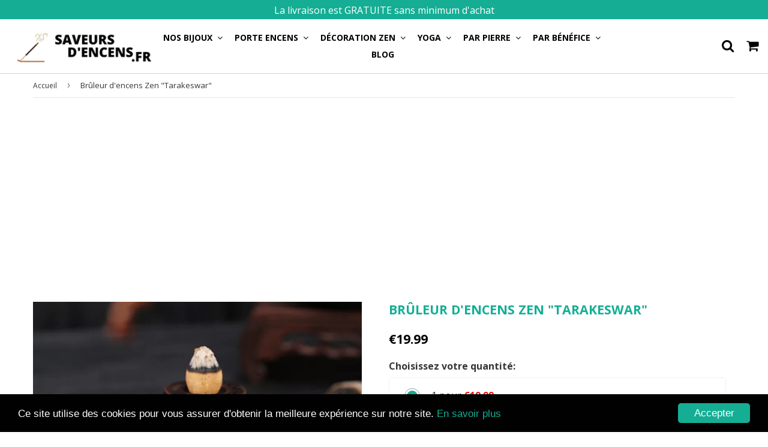

--- FILE ---
content_type: text/html; charset=utf-8
request_url: https://saveursdencens.fr/products/bruleur-dencens-zen-tarakeswar
body_size: 26095
content:
<!doctype html>
<html class="no-touch no-js" lang="fr">
<head>
<!-- Global site tag (gtag.js) - Google Analytics -->
<script async src="https://www.googletagmanager.com/gtag/js?id=G-FHT5B43X5K"></script>
<script>
  window.dataLayer = window.dataLayer || [];
  function gtag(){dataLayer.push(arguments);}
  gtag('js', new Date());

  gtag('config', 'G-FHT5B43X5K');
</script>

  <meta name="linkavista" content="link-2799-6699"> 
  <meta name="verification-code" content="tlu0a4h5nhq">

  
  <meta name="p:domain_verify" content="c66e354d2b8e7d4b624f05d00bfdcd5c"/>

  <script async src="https://fundingchoicesmessages.google.com/i/pub-1849749743551893?ers=1" nonce="ELSt9WEmexglzUYAjuuTlw"></script><script nonce="ELSt9WEmexglzUYAjuuTlw">(function() {function signalGooglefcPresent() {if (!window.frames['googlefcPresent']) {if (document.body) {const iframe = document.createElement('iframe'); iframe.style = 'width: 0; height: 0; border: none; z-index: -1000; left: -1000px; top: -1000px;'; iframe.style.display = 'none'; iframe.name = 'googlefcPresent'; document.body.appendChild(iframe);} else {setTimeout(signalGooglefcPresent, 0);}}}signalGooglefcPresent();})();</script>
  
  <!-- Hotjar Tracking Code for https://saveursdencens.fr/ -->
<script>
    (function(h,o,t,j,a,r){
        h.hj=h.hj||function(){(h.hj.q=h.hj.q||[]).push(arguments)};
        h._hjSettings={hjid:2435972,hjsv:6};
        a=o.getElementsByTagName('head')[0];
        r=o.createElement('script');r.async=1;
        r.src=t+h._hjSettings.hjid+j+h._hjSettings.hjsv;
        a.appendChild(r);
    })(window,document,'https://static.hotjar.com/c/hotjar-','.js?sv=');
</script>
  
<script async src="https://pagead2.googlesyndication.com/pagead/js/adsbygoogle.js?client=ca-pub-1849749743551893"
     crossorigin="anonymous"></script>
  
<script id="form-script-tag-3179155" src="https://systeme.io/public/remote/page/4561737a46e4ebdb983691993cf01d33c89c157.js"></script>
   
  <!-- google verification ================================================== -->
      
 
  <!-- Basic page needs ================================================== -->
  <meta charset="utf-8">
  <meta http-equiv="X-UA-Compatible" content="IE=edge,chrome=1">
  <meta name="viewport" content="width=device-width, initial-scale=1.0, shrink-to-fit=no" />
  <meta name="theme-color" content="#ffffff">

  
  <link rel="shortcut icon" href="//saveursdencens.fr/cdn/shop/files/FORCE_MILITAIRE_2_32x32.png?v=1622697913" type="image/png" />
  

  <!-- Title and description ================================================== -->
  <title>
    Brûleur d&#39;encens Zen &quot;Tarakeswar&quot; | Saveurs d&#39;encens
  </title>
  
  
  <meta name="description" content="Découvrez notre délicat brûleur d&#39;encens &quot;Tarakeswar&quot; tirant son nom d&#39;un lieu saint et sacré en Inde. Ce brûleur d&#39;encens au design soigné est fabriqué en céramique, c&#39;est également une très belle décoration, parfait pour une&amp;nbsp;ambiance zen !">
  
  
  <!-- metas ================================================== -->
  
<meta property="og:site_name" content="Saveurs d&#39;encens">
<meta property="og:url" content="https://saveursdencens.fr/products/bruleur-dencens-zen-tarakeswar">
<meta property="og:title" content="Brûleur d&#39;encens Zen &quot;Tarakeswar&quot;">
<meta property="og:type" content="product">


<meta property="og:description" content="Découvrez notre délicat brûleur d&#39;encens &quot;Tarakeswar&quot; tirant son nom d&#39;un lieu saint et sacré en Inde. Ce brûleur d&#39;encens au design soigné est fabriqué en céramique, c&#39;est également une très belle décoration, parfait pour une&amp;nbsp;ambiance zen !">

<meta property="og:price:amount" content="19,99">
  <meta property="og:price:currency" content="EUR"><meta property="og:image" content="http://saveursdencens.fr/cdn/shop/products/img_4_Br-leur-d-encens-flux-invers-tour-d-encens-en-c-ramique-ornements_jpg__webp_1024x1024.jpg?v=1645627290">
<meta property="og:image:secure_url" content="https://saveursdencens.fr/cdn/shop/products/img_4_Br-leur-d-encens-flux-invers-tour-d-encens-en-c-ramique-ornements_jpg__webp_1024x1024.jpg?v=1645627290">



  <meta name="twitter:card" content="summary_large_image">
  <meta name="twitter:image" content="https://saveursdencens.fr/cdn/shop/products/img_4_Br-leur-d-encens-flux-invers-tour-d-encens-en-c-ramique-ornements_jpg__webp_1024x1024.jpg?v=1645627290">
  <meta name="twitter:image:width" content="480">
  <meta name="twitter:image:height" content="480">

<meta name="twitter:title" content="Brûleur d&#39;encens Zen &quot;Tarakeswar&quot;">


<meta property="twitter:description" content="Découvrez notre délicat brûleur d&#39;encens &quot;Tarakeswar&quot; tirant son nom d&#39;un lieu saint et sacré en Inde. Ce brûleur d&#39;encens au design soigné est fabriqué en céramique, c&#39;est également une très belle décoration, parfait pour une&amp;nbsp;ambiance zen !">




  <!-- Helpers ================================================== -->
  <link rel="canonical" href="https://saveursdencens.fr/products/bruleur-dencens-zen-tarakeswar">
  <meta name="viewport" content="width=device-width, initial-scale=1">

       
 
  
  
  
  
    
  
<meta name="shopify-checkout-api-token" content="d10ddf29e22e5204282dd380c680c1d0">
  
  
    
  
<link rel="alternate" type="application/json+oembed" href="https://saveursdencens.fr/products/bruleur-dencens-zen-tarakeswar.oembed">
  
  
    
  
<script async="async" src="/checkouts/internal/preloads.js?locale=fr-FR"></script>
  
  
    
  
<script id="apple-pay-shop-capabilities" type="application/json">{"shopId":4211867683,"countryCode":"FR","currencyCode":"EUR","merchantCapabilities":["supports3DS"],"merchantId":"gid:\/\/shopify\/Shop\/4211867683","merchantName":"Saveurs d'encens","requiredBillingContactFields":["postalAddress","email"],"requiredShippingContactFields":["postalAddress","email"],"shippingType":"shipping","supportedNetworks":["visa","masterCard","amex"],"total":{"type":"pending","label":"Saveurs d'encens","amount":"1.00"},"shopifyPaymentsEnabled":false,"supportsSubscriptions":false}</script>
  
  
    
  
<script id="shopify-features" type="application/json">{"accessToken":"d10ddf29e22e5204282dd380c680c1d0","betas":["rich-media-storefront-analytics"],"domain":"saveursdencens.fr","predictiveSearch":true,"shopId":4211867683,"locale":"fr"}</script>
  
  
    
  
<script>var Shopify = Shopify || {};
  
  
    
  
Shopify.shop = "thomas-gest.myshopify.com";
  
  
    
  
Shopify.locale = "fr";
  
  
    
  
Shopify.currency = {"active":"EUR","rate":"1.0"};
  
  
    
  
Shopify.country = "FR";
  
  
    
  
Shopify.theme = {"name":"Saveurs d'encens","id":120265736227,"schema_name":"Speedfly Theme","schema_version":"2.10.3","theme_store_id":null,"role":"main"};
  
  
    
  
Shopify.theme.handle = "null";
  
  
    
  
Shopify.theme.style = {"id":null,"handle":null};
  
  
    
  
Shopify.cdnHost = "saveursdencens.fr/cdn";
  
  
    
  
Shopify.routes = Shopify.routes || {};
  
  
    
  
Shopify.routes.root = "/";</script>
  
  
    
  
<script type="module">!function(o){(o.Shopify=o.Shopify||{}).modules=!0}(window);</script>
  
  
    
  
<script>!function(o){function n(){var o=[];function n(){o.push(Array.prototype.slice.apply(arguments))}return n.q=o,n}var t=o.Shopify=o.Shopify||{};t.loadFeatures=n(),t.autoloadFeatures=n()}(window);</script>
  
  
    
  
<script id="shop-js-analytics" type="application/json">{"pageType":"product"}</script>
  
  
    
  
<script defer="defer" async type="module" src="//saveursdencens.fr/cdn/shopifycloud/shop-js/modules/v2/client.init-shop-cart-sync_DyYWCJny.fr.esm.js"></script>
  
  
    
  
<script defer="defer" async type="module" src="//saveursdencens.fr/cdn/shopifycloud/shop-js/modules/v2/chunk.common_BDBm0ZZC.esm.js"></script>
  
  
    
  
<script type="module">
  
  
    
  
  await import("//saveursdencens.fr/cdn/shopifycloud/shop-js/modules/v2/client.init-shop-cart-sync_DyYWCJny.fr.esm.js");
  
  
    
  
await import("//saveursdencens.fr/cdn/shopifycloud/shop-js/modules/v2/chunk.common_BDBm0ZZC.esm.js");
  
  
    
  

  
  
    
  
  window.Shopify.SignInWithShop?.initShopCartSync?.({"fedCMEnabled":true,"windoidEnabled":true});
  
  
    
  

  
  
    
  
</script>
  
  
    
  
<script>(function() {
  
  
    
  
  var isLoaded = false;
  
  
    
  
  function asyncLoad() {
  
  
    
  
    if (isLoaded) return;
  
  
    
  
    isLoaded = true;
  
  
    
  
    var urls = ["https:\/\/loox.io\/widget\/4k-8OnjG55\/loox.1622785365829.js?shop=thomas-gest.myshopify.com","https:\/\/static.klaviyo.com\/onsite\/js\/klaviyo.js?company_id=S2ma9F\u0026shop=thomas-gest.myshopify.com","https:\/\/static.klaviyo.com\/onsite\/js\/klaviyo.js?company_id=S2ma9F\u0026shop=thomas-gest.myshopify.com","\/\/cdn.shopify.com\/proxy\/5add8989c0f1e8ded9fbb170bb82604170638b28577c94a97342dbd691104ab1\/d11gyepaze0qmc.cloudfront.net\/assets\/js\/order-lookup-by-hulkapps.js?shop=thomas-gest.myshopify.com\u0026sp-cache-control=cHVibGljLCBtYXgtYWdlPTkwMA"];
  
  
    
  
    for (var i = 0; i < urls.length; i++) {
  
  
    
  
      var s = document.createElement('script');
  
  
    
  
      s.type = 'text/javascript';
  
  
    
  
      s.async = true;
  
  
    
  
      s.src = urls[i];
  
  
    
  
      var x = document.getElementsByTagName('script')[0];
  
  
    
  
      x.parentNode.insertBefore(s, x);
  
  
    
  
    }
  
  
    
  
  };
  
  
    
  
  if(window.attachEvent) {
  
  
    
  
    window.attachEvent('onload', asyncLoad);
  
  
    
  
  } else {
  
  
    
  
    window.addEventListener('load', asyncLoad, false);
  
  
    
  
  }
  
  
    
  
})();</script>
  
  
    
  
<script id="__st">var __st={"a":4211867683,"offset":-18000,"reqid":"b0ef7a27-042c-4a3d-9a91-7c0822bb9b55-1768868900","pageurl":"saveursdencens.fr\/products\/bruleur-dencens-zen-tarakeswar","u":"10c2a1823c94","p":"product","rtyp":"product","rid":6573111967779};</script>
  
  
    
  
<script>window.ShopifyPaypalV4VisibilityTracking = true;</script>
  
  
    
  
<script id="captcha-bootstrap">!function(){'use strict';const t='contact',e='account',n='new_comment',o=[[t,t],['blogs',n],['comments',n],[t,'customer']],c=[[e,'customer_login'],[e,'guest_login'],[e,'recover_customer_password'],[e,'create_customer']],r=t=>t.map((([t,e])=>`form[action*='/${t}']:not([data-nocaptcha='true']) input[name='form_type'][value='${e}']`)).join(','),a=t=>()=>t?[...document.querySelectorAll(t)].map((t=>t.form)):[];function s(){const t=[...o],e=r(t);return a(e)}const i='password',u='form_key',d=['recaptcha-v3-token','g-recaptcha-response','h-captcha-response',i],f=()=>{try{return window.sessionStorage}catch{return}},m='__shopify_v',_=t=>t.elements[u];function p(t,e,n=!1){try{const o=window.sessionStorage,c=JSON.parse(o.getItem(e)),{data:r}=function(t){const{data:e,action:n}=t;return t[m]||n?{data:e,action:n}:{data:t,action:n}}(c);for(const[e,n]of Object.entries(r))t.elements[e]&&(t.elements[e].value=n);n&&o.removeItem(e)}catch(o){console.error('form repopulation failed',{error:o})}}const l='form_type',E='cptcha';function T(t){t.dataset[E]=!0}const w=window,h=w.document,L='Shopify',v='ce_forms',y='captcha';let A=!1;((t,e)=>{const n=(g='f06e6c50-85a8-45c8-87d0-21a2b65856fe',I='https://cdn.shopify.com/shopifycloud/storefront-forms-hcaptcha/ce_storefront_forms_captcha_hcaptcha.v1.5.2.iife.js',D={infoText:'Protégé par hCaptcha',privacyText:'Confidentialité',termsText:'Conditions'},(t,e,n)=>{const o=w[L][v],c=o.bindForm;if(c)return c(t,g,e,D).then(n);var r;o.q.push([[t,g,e,D],n]),r=I,A||(h.body.append(Object.assign(h.createElement('script'),{id:'captcha-provider',async:!0,src:r})),A=!0)});var g,I,D;w[L]=w[L]||{},w[L][v]=w[L][v]||{},w[L][v].q=[],w[L][y]=w[L][y]||{},w[L][y].protect=function(t,e){n(t,void 0,e),T(t)},Object.freeze(w[L][y]),function(t,e,n,w,h,L){const[v,y,A,g]=function(t,e,n){const i=e?o:[],u=t?c:[],d=[...i,...u],f=r(d),m=r(i),_=r(d.filter((([t,e])=>n.includes(e))));return[a(f),a(m),a(_),s()]}(w,h,L),I=t=>{const e=t.target;return e instanceof HTMLFormElement?e:e&&e.form},D=t=>v().includes(t);t.addEventListener('submit',(t=>{const e=I(t);if(!e)return;const n=D(e)&&!e.dataset.hcaptchaBound&&!e.dataset.recaptchaBound,o=_(e),c=g().includes(e)&&(!o||!o.value);(n||c)&&t.preventDefault(),c&&!n&&(function(t){try{if(!f())return;!function(t){const e=f();if(!e)return;const n=_(t);if(!n)return;const o=n.value;o&&e.removeItem(o)}(t);const e=Array.from(Array(32),(()=>Math.random().toString(36)[2])).join('');!function(t,e){_(t)||t.append(Object.assign(document.createElement('input'),{type:'hidden',name:u})),t.elements[u].value=e}(t,e),function(t,e){const n=f();if(!n)return;const o=[...t.querySelectorAll(`input[type='${i}']`)].map((({name:t})=>t)),c=[...d,...o],r={};for(const[a,s]of new FormData(t).entries())c.includes(a)||(r[a]=s);n.setItem(e,JSON.stringify({[m]:1,action:t.action,data:r}))}(t,e)}catch(e){console.error('failed to persist form',e)}}(e),e.submit())}));const S=(t,e)=>{t&&!t.dataset[E]&&(n(t,e.some((e=>e===t))),T(t))};for(const o of['focusin','change'])t.addEventListener(o,(t=>{const e=I(t);D(e)&&S(e,y())}));const B=e.get('form_key'),M=e.get(l),P=B&&M;t.addEventListener('DOMContentLoaded',(()=>{const t=y();if(P)for(const e of t)e.elements[l].value===M&&p(e,B);[...new Set([...A(),...v().filter((t=>'true'===t.dataset.shopifyCaptcha))])].forEach((e=>S(e,t)))}))}(h,new URLSearchParams(w.location.search),n,t,e,['guest_login'])})(!0,!0)}();</script>
  
  
    
  
<script integrity="sha256-4kQ18oKyAcykRKYeNunJcIwy7WH5gtpwJnB7kiuLZ1E=" data-source-attribution="shopify.loadfeatures" defer="defer" src="//saveursdencens.fr/cdn/shopifycloud/storefront/assets/storefront/load_feature-a0a9edcb.js" crossorigin="anonymous"></script>
  
  
    
  
<script data-source-attribution="shopify.dynamic_checkout.dynamic.init">var Shopify=Shopify||{};Shopify.PaymentButton=Shopify.PaymentButton||{isStorefrontPortableWallets:!0,init:function(){window.Shopify.PaymentButton.init=function(){};var t=document.createElement("script");t.src="https://saveursdencens.fr/cdn/shopifycloud/portable-wallets/latest/portable-wallets.fr.js",t.type="module",document.head.appendChild(t)}};
  
  
    
  
</script>
  
  
    
  
<script data-source-attribution="shopify.dynamic_checkout.buyer_consent">
  
  
    
  
  function portableWalletsHideBuyerConsent(e){var t=document.getElementById("shopify-buyer-consent"),n=document.getElementById("shopify-subscription-policy-button");t&&n&&(t.classList.add("hidden"),t.setAttribute("aria-hidden","true"),n.removeEventListener("click",e))}function portableWalletsShowBuyerConsent(e){var t=document.getElementById("shopify-buyer-consent"),n=document.getElementById("shopify-subscription-policy-button");t&&n&&(t.classList.remove("hidden"),t.removeAttribute("aria-hidden"),n.addEventListener("click",e))}window.Shopify?.PaymentButton&&(window.Shopify.PaymentButton.hideBuyerConsent=portableWalletsHideBuyerConsent,window.Shopify.PaymentButton.showBuyerConsent=portableWalletsShowBuyerConsent);
  
  
    
  
</script>
  
  
    
  
<script>
  
  
    
  
  function portableWalletsCleanup(e){e&&e.src&&console.error("Failed to load portable wallets script "+e.src);var t=document.querySelectorAll("shopify-accelerated-checkout .shopify-payment-button__skeleton, shopify-accelerated-checkout-cart .wallet-cart-button__skeleton"),e=document.getElementById("shopify-buyer-consent");for(let e=0;e<t.length;e++)t[e].remove();e&&e.remove()}function portableWalletsNotLoadedAsModule(e){e instanceof ErrorEvent&&"string"==typeof e.message&&e.message.includes("import.meta")&&"string"==typeof e.filename&&e.filename.includes("portable-wallets")&&(window.removeEventListener("error",portableWalletsNotLoadedAsModule),window.Shopify.PaymentButton.failedToLoad=e,"loading"===document.readyState?document.addEventListener("DOMContentLoaded",window.Shopify.PaymentButton.init):window.Shopify.PaymentButton.init())}window.addEventListener("error",portableWalletsNotLoadedAsModule);
  
  
    
  
</script>
  
  
    
  

  
  
    
  
<script type="module" src="https://saveursdencens.fr/cdn/shopifycloud/portable-wallets/latest/portable-wallets.fr.js" onError="portableWalletsCleanup(this)" crossorigin="anonymous"></script>
  
  
    
  
<script nomodule>
  
  
    
  
  document.addEventListener("DOMContentLoaded", portableWalletsCleanup);
  
  
    
  
</script>
  
  
    
  

  
  
    
  
<link id="shopify-accelerated-checkout-styles" rel="stylesheet" media="screen" href="https://saveursdencens.fr/cdn/shopifycloud/portable-wallets/latest/accelerated-checkout.css" crossorigin="anonymous">
<style id="shopify-accelerated-checkout-cart">
        #shopify-buyer-consent {
  margin-top: 1em;
  display: inline-block;
  width: 100%;
}

#shopify-buyer-consent.hidden {
  display: none;
}

#shopify-subscription-policy-button {
  background: none;
  border: none;
  padding: 0;
  text-decoration: underline;
  font-size: inherit;
  cursor: pointer;
}

#shopify-subscription-policy-button::before {
  box-shadow: none;
}

      </style>

<script>window.performance && window.performance.mark && window.performance.mark('shopify.content_for_header.end');</script>
  
  
  
      
  
     
  
  <!-- CSS - JS ================================================== -->     
  
  
  
   
  
  
  
  <link href="//fonts.googleapis.com/css?family=Open+Sans:400,700" rel="stylesheet" type="text/css" media="all" />


  


  
 
  <link rel="stylesheet" type="text/css" href="//maxcdn.bootstrapcdn.com/font-awesome/4.7.0/css/font-awesome.min.css" >
  <link rel="stylesheet" type="text/css" href="//saveursdencens.fr/cdn/shop/t/2/assets/theme.scss.css?v=91771823403237517441730842456"> 
  
 
  <script src="//saveursdencens.fr/cdn/shop/t/2/assets/jquery-3.5.1.min.js?v=60938658743091704111620940206" ></script>
  <script src="//saveursdencens.fr/cdn/shop/t/2/assets/vendor.js?v=124616198338385522381620940211" defer></script>
  <script src="//saveursdencens.fr/cdn/shop/t/2/assets/theme.js?v=151185368095146960021622698602" defer></script>   
  
   
  
  <!-- Code script ================================================== -->
   
 

	<script>var loox_global_hash = '1746536912176';</script><style>.loox-reviews-default { max-width: 1200px; margin: 0 auto; }.loox-rating .loox-icon { color:#000000; }
:root { --lxs-rating-icon-color: #000000; }</style>
<link href="https://monorail-edge.shopifysvc.com" rel="dns-prefetch">
<script>(function(){if ("sendBeacon" in navigator && "performance" in window) {try {var session_token_from_headers = performance.getEntriesByType('navigation')[0].serverTiming.find(x => x.name == '_s').description;} catch {var session_token_from_headers = undefined;}var session_cookie_matches = document.cookie.match(/_shopify_s=([^;]*)/);var session_token_from_cookie = session_cookie_matches && session_cookie_matches.length === 2 ? session_cookie_matches[1] : "";var session_token = session_token_from_headers || session_token_from_cookie || "";function handle_abandonment_event(e) {var entries = performance.getEntries().filter(function(entry) {return /monorail-edge.shopifysvc.com/.test(entry.name);});if (!window.abandonment_tracked && entries.length === 0) {window.abandonment_tracked = true;var currentMs = Date.now();var navigation_start = performance.timing.navigationStart;var payload = {shop_id: 4211867683,url: window.location.href,navigation_start,duration: currentMs - navigation_start,session_token,page_type: "product"};window.navigator.sendBeacon("https://monorail-edge.shopifysvc.com/v1/produce", JSON.stringify({schema_id: "online_store_buyer_site_abandonment/1.1",payload: payload,metadata: {event_created_at_ms: currentMs,event_sent_at_ms: currentMs}}));}}window.addEventListener('pagehide', handle_abandonment_event);}}());</script>
<script id="web-pixels-manager-setup">(function e(e,d,r,n,o){if(void 0===o&&(o={}),!Boolean(null===(a=null===(i=window.Shopify)||void 0===i?void 0:i.analytics)||void 0===a?void 0:a.replayQueue)){var i,a;window.Shopify=window.Shopify||{};var t=window.Shopify;t.analytics=t.analytics||{};var s=t.analytics;s.replayQueue=[],s.publish=function(e,d,r){return s.replayQueue.push([e,d,r]),!0};try{self.performance.mark("wpm:start")}catch(e){}var l=function(){var e={modern:/Edge?\/(1{2}[4-9]|1[2-9]\d|[2-9]\d{2}|\d{4,})\.\d+(\.\d+|)|Firefox\/(1{2}[4-9]|1[2-9]\d|[2-9]\d{2}|\d{4,})\.\d+(\.\d+|)|Chrom(ium|e)\/(9{2}|\d{3,})\.\d+(\.\d+|)|(Maci|X1{2}).+ Version\/(15\.\d+|(1[6-9]|[2-9]\d|\d{3,})\.\d+)([,.]\d+|)( \(\w+\)|)( Mobile\/\w+|) Safari\/|Chrome.+OPR\/(9{2}|\d{3,})\.\d+\.\d+|(CPU[ +]OS|iPhone[ +]OS|CPU[ +]iPhone|CPU IPhone OS|CPU iPad OS)[ +]+(15[._]\d+|(1[6-9]|[2-9]\d|\d{3,})[._]\d+)([._]\d+|)|Android:?[ /-](13[3-9]|1[4-9]\d|[2-9]\d{2}|\d{4,})(\.\d+|)(\.\d+|)|Android.+Firefox\/(13[5-9]|1[4-9]\d|[2-9]\d{2}|\d{4,})\.\d+(\.\d+|)|Android.+Chrom(ium|e)\/(13[3-9]|1[4-9]\d|[2-9]\d{2}|\d{4,})\.\d+(\.\d+|)|SamsungBrowser\/([2-9]\d|\d{3,})\.\d+/,legacy:/Edge?\/(1[6-9]|[2-9]\d|\d{3,})\.\d+(\.\d+|)|Firefox\/(5[4-9]|[6-9]\d|\d{3,})\.\d+(\.\d+|)|Chrom(ium|e)\/(5[1-9]|[6-9]\d|\d{3,})\.\d+(\.\d+|)([\d.]+$|.*Safari\/(?![\d.]+ Edge\/[\d.]+$))|(Maci|X1{2}).+ Version\/(10\.\d+|(1[1-9]|[2-9]\d|\d{3,})\.\d+)([,.]\d+|)( \(\w+\)|)( Mobile\/\w+|) Safari\/|Chrome.+OPR\/(3[89]|[4-9]\d|\d{3,})\.\d+\.\d+|(CPU[ +]OS|iPhone[ +]OS|CPU[ +]iPhone|CPU IPhone OS|CPU iPad OS)[ +]+(10[._]\d+|(1[1-9]|[2-9]\d|\d{3,})[._]\d+)([._]\d+|)|Android:?[ /-](13[3-9]|1[4-9]\d|[2-9]\d{2}|\d{4,})(\.\d+|)(\.\d+|)|Mobile Safari.+OPR\/([89]\d|\d{3,})\.\d+\.\d+|Android.+Firefox\/(13[5-9]|1[4-9]\d|[2-9]\d{2}|\d{4,})\.\d+(\.\d+|)|Android.+Chrom(ium|e)\/(13[3-9]|1[4-9]\d|[2-9]\d{2}|\d{4,})\.\d+(\.\d+|)|Android.+(UC? ?Browser|UCWEB|U3)[ /]?(15\.([5-9]|\d{2,})|(1[6-9]|[2-9]\d|\d{3,})\.\d+)\.\d+|SamsungBrowser\/(5\.\d+|([6-9]|\d{2,})\.\d+)|Android.+MQ{2}Browser\/(14(\.(9|\d{2,})|)|(1[5-9]|[2-9]\d|\d{3,})(\.\d+|))(\.\d+|)|K[Aa][Ii]OS\/(3\.\d+|([4-9]|\d{2,})\.\d+)(\.\d+|)/},d=e.modern,r=e.legacy,n=navigator.userAgent;return n.match(d)?"modern":n.match(r)?"legacy":"unknown"}(),u="modern"===l?"modern":"legacy",c=(null!=n?n:{modern:"",legacy:""})[u],f=function(e){return[e.baseUrl,"/wpm","/b",e.hashVersion,"modern"===e.buildTarget?"m":"l",".js"].join("")}({baseUrl:d,hashVersion:r,buildTarget:u}),m=function(e){var d=e.version,r=e.bundleTarget,n=e.surface,o=e.pageUrl,i=e.monorailEndpoint;return{emit:function(e){var a=e.status,t=e.errorMsg,s=(new Date).getTime(),l=JSON.stringify({metadata:{event_sent_at_ms:s},events:[{schema_id:"web_pixels_manager_load/3.1",payload:{version:d,bundle_target:r,page_url:o,status:a,surface:n,error_msg:t},metadata:{event_created_at_ms:s}}]});if(!i)return console&&console.warn&&console.warn("[Web Pixels Manager] No Monorail endpoint provided, skipping logging."),!1;try{return self.navigator.sendBeacon.bind(self.navigator)(i,l)}catch(e){}var u=new XMLHttpRequest;try{return u.open("POST",i,!0),u.setRequestHeader("Content-Type","text/plain"),u.send(l),!0}catch(e){return console&&console.warn&&console.warn("[Web Pixels Manager] Got an unhandled error while logging to Monorail."),!1}}}}({version:r,bundleTarget:l,surface:e.surface,pageUrl:self.location.href,monorailEndpoint:e.monorailEndpoint});try{o.browserTarget=l,function(e){var d=e.src,r=e.async,n=void 0===r||r,o=e.onload,i=e.onerror,a=e.sri,t=e.scriptDataAttributes,s=void 0===t?{}:t,l=document.createElement("script"),u=document.querySelector("head"),c=document.querySelector("body");if(l.async=n,l.src=d,a&&(l.integrity=a,l.crossOrigin="anonymous"),s)for(var f in s)if(Object.prototype.hasOwnProperty.call(s,f))try{l.dataset[f]=s[f]}catch(e){}if(o&&l.addEventListener("load",o),i&&l.addEventListener("error",i),u)u.appendChild(l);else{if(!c)throw new Error("Did not find a head or body element to append the script");c.appendChild(l)}}({src:f,async:!0,onload:function(){if(!function(){var e,d;return Boolean(null===(d=null===(e=window.Shopify)||void 0===e?void 0:e.analytics)||void 0===d?void 0:d.initialized)}()){var d=window.webPixelsManager.init(e)||void 0;if(d){var r=window.Shopify.analytics;r.replayQueue.forEach((function(e){var r=e[0],n=e[1],o=e[2];d.publishCustomEvent(r,n,o)})),r.replayQueue=[],r.publish=d.publishCustomEvent,r.visitor=d.visitor,r.initialized=!0}}},onerror:function(){return m.emit({status:"failed",errorMsg:"".concat(f," has failed to load")})},sri:function(e){var d=/^sha384-[A-Za-z0-9+/=]+$/;return"string"==typeof e&&d.test(e)}(c)?c:"",scriptDataAttributes:o}),m.emit({status:"loading"})}catch(e){m.emit({status:"failed",errorMsg:(null==e?void 0:e.message)||"Unknown error"})}}})({shopId: 4211867683,storefrontBaseUrl: "https://saveursdencens.fr",extensionsBaseUrl: "https://extensions.shopifycdn.com/cdn/shopifycloud/web-pixels-manager",monorailEndpoint: "https://monorail-edge.shopifysvc.com/unstable/produce_batch",surface: "storefront-renderer",enabledBetaFlags: ["2dca8a86"],webPixelsConfigList: [{"id":"105152547","configuration":"{\"pixel_id\":\"1865507147158500\",\"pixel_type\":\"facebook_pixel\",\"metaapp_system_user_token\":\"-\"}","eventPayloadVersion":"v1","runtimeContext":"OPEN","scriptVersion":"ca16bc87fe92b6042fbaa3acc2fbdaa6","type":"APP","apiClientId":2329312,"privacyPurposes":["ANALYTICS","MARKETING","SALE_OF_DATA"],"dataSharingAdjustments":{"protectedCustomerApprovalScopes":["read_customer_address","read_customer_email","read_customer_name","read_customer_personal_data","read_customer_phone"]}},{"id":"46006307","configuration":"{\"tagID\":\"2612521401327\"}","eventPayloadVersion":"v1","runtimeContext":"STRICT","scriptVersion":"18031546ee651571ed29edbe71a3550b","type":"APP","apiClientId":3009811,"privacyPurposes":["ANALYTICS","MARKETING","SALE_OF_DATA"],"dataSharingAdjustments":{"protectedCustomerApprovalScopes":["read_customer_address","read_customer_email","read_customer_name","read_customer_personal_data","read_customer_phone"]}},{"id":"shopify-app-pixel","configuration":"{}","eventPayloadVersion":"v1","runtimeContext":"STRICT","scriptVersion":"0450","apiClientId":"shopify-pixel","type":"APP","privacyPurposes":["ANALYTICS","MARKETING"]},{"id":"shopify-custom-pixel","eventPayloadVersion":"v1","runtimeContext":"LAX","scriptVersion":"0450","apiClientId":"shopify-pixel","type":"CUSTOM","privacyPurposes":["ANALYTICS","MARKETING"]}],isMerchantRequest: false,initData: {"shop":{"name":"Saveurs d'encens","paymentSettings":{"currencyCode":"EUR"},"myshopifyDomain":"thomas-gest.myshopify.com","countryCode":"FR","storefrontUrl":"https:\/\/saveursdencens.fr"},"customer":null,"cart":null,"checkout":null,"productVariants":[{"price":{"amount":19.99,"currencyCode":"EUR"},"product":{"title":"Brûleur d'encens Zen \"Tarakeswar\"","vendor":"Brûleur d'encens","id":"6573111967779","untranslatedTitle":"Brûleur d'encens Zen \"Tarakeswar\"","url":"\/products\/bruleur-dencens-zen-tarakeswar","type":"100001780"},"id":"39347884949539","image":{"src":"\/\/saveursdencens.fr\/cdn\/shop\/products\/img_4_Br-leur-d-encens-flux-invers-tour-d-encens-en-c-ramique-ornements_jpg__webp.jpg?v=1645627290"},"sku":"14:496#6.5cmx7.4cm","title":"Default Title","untranslatedTitle":"Default Title"}],"purchasingCompany":null},},"https://saveursdencens.fr/cdn","fcfee988w5aeb613cpc8e4bc33m6693e112",{"modern":"","legacy":""},{"shopId":"4211867683","storefrontBaseUrl":"https:\/\/saveursdencens.fr","extensionBaseUrl":"https:\/\/extensions.shopifycdn.com\/cdn\/shopifycloud\/web-pixels-manager","surface":"storefront-renderer","enabledBetaFlags":"[\"2dca8a86\"]","isMerchantRequest":"false","hashVersion":"fcfee988w5aeb613cpc8e4bc33m6693e112","publish":"custom","events":"[[\"page_viewed\",{}],[\"product_viewed\",{\"productVariant\":{\"price\":{\"amount\":19.99,\"currencyCode\":\"EUR\"},\"product\":{\"title\":\"Brûleur d'encens Zen \\\"Tarakeswar\\\"\",\"vendor\":\"Brûleur d'encens\",\"id\":\"6573111967779\",\"untranslatedTitle\":\"Brûleur d'encens Zen \\\"Tarakeswar\\\"\",\"url\":\"\/products\/bruleur-dencens-zen-tarakeswar\",\"type\":\"100001780\"},\"id\":\"39347884949539\",\"image\":{\"src\":\"\/\/saveursdencens.fr\/cdn\/shop\/products\/img_4_Br-leur-d-encens-flux-invers-tour-d-encens-en-c-ramique-ornements_jpg__webp.jpg?v=1645627290\"},\"sku\":\"14:496#6.5cmx7.4cm\",\"title\":\"Default Title\",\"untranslatedTitle\":\"Default Title\"}}]]"});</script><script>
  window.ShopifyAnalytics = window.ShopifyAnalytics || {};
  window.ShopifyAnalytics.meta = window.ShopifyAnalytics.meta || {};
  window.ShopifyAnalytics.meta.currency = 'EUR';
  var meta = {"product":{"id":6573111967779,"gid":"gid:\/\/shopify\/Product\/6573111967779","vendor":"Brûleur d'encens","type":"100001780","handle":"bruleur-dencens-zen-tarakeswar","variants":[{"id":39347884949539,"price":1999,"name":"Brûleur d'encens Zen \"Tarakeswar\"","public_title":null,"sku":"14:496#6.5cmx7.4cm"}],"remote":false},"page":{"pageType":"product","resourceType":"product","resourceId":6573111967779,"requestId":"b0ef7a27-042c-4a3d-9a91-7c0822bb9b55-1768868900"}};
  for (var attr in meta) {
    window.ShopifyAnalytics.meta[attr] = meta[attr];
  }
</script>
<script class="analytics">
  (function () {
    var customDocumentWrite = function(content) {
      var jquery = null;

      if (window.jQuery) {
        jquery = window.jQuery;
      } else if (window.Checkout && window.Checkout.$) {
        jquery = window.Checkout.$;
      }

      if (jquery) {
        jquery('body').append(content);
      }
    };

    var hasLoggedConversion = function(token) {
      if (token) {
        return document.cookie.indexOf('loggedConversion=' + token) !== -1;
      }
      return false;
    }

    var setCookieIfConversion = function(token) {
      if (token) {
        var twoMonthsFromNow = new Date(Date.now());
        twoMonthsFromNow.setMonth(twoMonthsFromNow.getMonth() + 2);

        document.cookie = 'loggedConversion=' + token + '; expires=' + twoMonthsFromNow;
      }
    }

    var trekkie = window.ShopifyAnalytics.lib = window.trekkie = window.trekkie || [];
    if (trekkie.integrations) {
      return;
    }
    trekkie.methods = [
      'identify',
      'page',
      'ready',
      'track',
      'trackForm',
      'trackLink'
    ];
    trekkie.factory = function(method) {
      return function() {
        var args = Array.prototype.slice.call(arguments);
        args.unshift(method);
        trekkie.push(args);
        return trekkie;
      };
    };
    for (var i = 0; i < trekkie.methods.length; i++) {
      var key = trekkie.methods[i];
      trekkie[key] = trekkie.factory(key);
    }
    trekkie.load = function(config) {
      trekkie.config = config || {};
      trekkie.config.initialDocumentCookie = document.cookie;
      var first = document.getElementsByTagName('script')[0];
      var script = document.createElement('script');
      script.type = 'text/javascript';
      script.onerror = function(e) {
        var scriptFallback = document.createElement('script');
        scriptFallback.type = 'text/javascript';
        scriptFallback.onerror = function(error) {
                var Monorail = {
      produce: function produce(monorailDomain, schemaId, payload) {
        var currentMs = new Date().getTime();
        var event = {
          schema_id: schemaId,
          payload: payload,
          metadata: {
            event_created_at_ms: currentMs,
            event_sent_at_ms: currentMs
          }
        };
        return Monorail.sendRequest("https://" + monorailDomain + "/v1/produce", JSON.stringify(event));
      },
      sendRequest: function sendRequest(endpointUrl, payload) {
        // Try the sendBeacon API
        if (window && window.navigator && typeof window.navigator.sendBeacon === 'function' && typeof window.Blob === 'function' && !Monorail.isIos12()) {
          var blobData = new window.Blob([payload], {
            type: 'text/plain'
          });

          if (window.navigator.sendBeacon(endpointUrl, blobData)) {
            return true;
          } // sendBeacon was not successful

        } // XHR beacon

        var xhr = new XMLHttpRequest();

        try {
          xhr.open('POST', endpointUrl);
          xhr.setRequestHeader('Content-Type', 'text/plain');
          xhr.send(payload);
        } catch (e) {
          console.log(e);
        }

        return false;
      },
      isIos12: function isIos12() {
        return window.navigator.userAgent.lastIndexOf('iPhone; CPU iPhone OS 12_') !== -1 || window.navigator.userAgent.lastIndexOf('iPad; CPU OS 12_') !== -1;
      }
    };
    Monorail.produce('monorail-edge.shopifysvc.com',
      'trekkie_storefront_load_errors/1.1',
      {shop_id: 4211867683,
      theme_id: 120265736227,
      app_name: "storefront",
      context_url: window.location.href,
      source_url: "//saveursdencens.fr/cdn/s/trekkie.storefront.cd680fe47e6c39ca5d5df5f0a32d569bc48c0f27.min.js"});

        };
        scriptFallback.async = true;
        scriptFallback.src = '//saveursdencens.fr/cdn/s/trekkie.storefront.cd680fe47e6c39ca5d5df5f0a32d569bc48c0f27.min.js';
        first.parentNode.insertBefore(scriptFallback, first);
      };
      script.async = true;
      script.src = '//saveursdencens.fr/cdn/s/trekkie.storefront.cd680fe47e6c39ca5d5df5f0a32d569bc48c0f27.min.js';
      first.parentNode.insertBefore(script, first);
    };
    trekkie.load(
      {"Trekkie":{"appName":"storefront","development":false,"defaultAttributes":{"shopId":4211867683,"isMerchantRequest":null,"themeId":120265736227,"themeCityHash":"3904136487826194667","contentLanguage":"fr","currency":"EUR","eventMetadataId":"08572872-a577-4826-8da9-945f813a9945"},"isServerSideCookieWritingEnabled":true,"monorailRegion":"shop_domain","enabledBetaFlags":["65f19447"]},"Session Attribution":{},"S2S":{"facebookCapiEnabled":true,"source":"trekkie-storefront-renderer","apiClientId":580111}}
    );

    var loaded = false;
    trekkie.ready(function() {
      if (loaded) return;
      loaded = true;

      window.ShopifyAnalytics.lib = window.trekkie;

      var originalDocumentWrite = document.write;
      document.write = customDocumentWrite;
      try { window.ShopifyAnalytics.merchantGoogleAnalytics.call(this); } catch(error) {};
      document.write = originalDocumentWrite;

      window.ShopifyAnalytics.lib.page(null,{"pageType":"product","resourceType":"product","resourceId":6573111967779,"requestId":"b0ef7a27-042c-4a3d-9a91-7c0822bb9b55-1768868900","shopifyEmitted":true});

      var match = window.location.pathname.match(/checkouts\/(.+)\/(thank_you|post_purchase)/)
      var token = match? match[1]: undefined;
      if (!hasLoggedConversion(token)) {
        setCookieIfConversion(token);
        window.ShopifyAnalytics.lib.track("Viewed Product",{"currency":"EUR","variantId":39347884949539,"productId":6573111967779,"productGid":"gid:\/\/shopify\/Product\/6573111967779","name":"Brûleur d'encens Zen \"Tarakeswar\"","price":"19.99","sku":"14:496#6.5cmx7.4cm","brand":"Brûleur d'encens","variant":null,"category":"100001780","nonInteraction":true,"remote":false},undefined,undefined,{"shopifyEmitted":true});
      window.ShopifyAnalytics.lib.track("monorail:\/\/trekkie_storefront_viewed_product\/1.1",{"currency":"EUR","variantId":39347884949539,"productId":6573111967779,"productGid":"gid:\/\/shopify\/Product\/6573111967779","name":"Brûleur d'encens Zen \"Tarakeswar\"","price":"19.99","sku":"14:496#6.5cmx7.4cm","brand":"Brûleur d'encens","variant":null,"category":"100001780","nonInteraction":true,"remote":false,"referer":"https:\/\/saveursdencens.fr\/products\/bruleur-dencens-zen-tarakeswar"});
      }
    });


        var eventsListenerScript = document.createElement('script');
        eventsListenerScript.async = true;
        eventsListenerScript.src = "//saveursdencens.fr/cdn/shopifycloud/storefront/assets/shop_events_listener-3da45d37.js";
        document.getElementsByTagName('head')[0].appendChild(eventsListenerScript);

})();</script>
<script
  defer
  src="https://saveursdencens.fr/cdn/shopifycloud/perf-kit/shopify-perf-kit-3.0.4.min.js"
  data-application="storefront-renderer"
  data-shop-id="4211867683"
  data-render-region="gcp-us-central1"
  data-page-type="product"
  data-theme-instance-id="120265736227"
  data-theme-name="Speedfly Theme"
  data-theme-version="2.10.3"
  data-monorail-region="shop_domain"
  data-resource-timing-sampling-rate="10"
  data-shs="true"
  data-shs-beacon="true"
  data-shs-export-with-fetch="true"
  data-shs-logs-sample-rate="1"
  data-shs-beacon-endpoint="https://saveursdencens.fr/api/collect"
></script>
</head>
  


  
<body   id="bruleur-d-39-encens-zen-quot-tarakeswar-quot-saveurs-d-39-encens" class=" size-format-true template-product" >
  
  <div class="body-cont" >
      
     
     
    <div class="mono-produit-false">  
      
    
    
     

    <div id="shopify-section-header" class="shopify-section header-section"><div class="mobile-type-header-0 cont-header header-noborder-false header-fixed-true header4">
 
  
  <div class="topheader topheader-show-true">
    
    
    <p>La livraison est GRATUITE sans minimum d'achat</p>
    
    
    
  </div>
  
  
  
  
  
  
  <div class="header-wrapper">
  <header class="site-header" role="banner" data-section-id="header" data-section-type="header-section">
    <div class="wrapper">
      <div class="grid--header4">       
        <div class="grid-20"> 
          
            <div class="h1 header-logo" itemscope itemtype="http://schema.org/Organization">
              
              
              
              <a class="logo-link" href="/">
                <img src="//saveursdencens.fr/cdn/shop/files/SAVEURS_D_ENCENS_260x.png?v=1622638186"
                     srcset="//saveursdencens.fr/cdn/shop/files/SAVEURS_D_ENCENS_260x.png?v=1622638186 1x, //saveursdencens.fr/cdn/shop/files/SAVEURS_D_ENCENS_260x@2x.png?v=1622638186 2x"
                     alt="Saveurs d&#39;encens"
                     >
              </a>
              
              
            </div>
          
        </div>
        <div class="grid-60 grid-center">
          <div class="grid-item text-center large--text-right">
            <nav class="nav-bar" role="navigation">
              <div class="wrapper">        

                <ul class="site-nav nav-position-1" id="accessibleNav">
  
  
  <li data-dropdown-rel="nos-bijoux" class="site-nav--has-dropdown" aria-haspopup="true">
    
    <a  href="/collections/bijoux-pierre-naturelle">Nos bijoux
      <span class="icon-fallback-text">
        <i class="fa fa-angle-down" aria-hidden="true"></i>
      </span></a>
    

        
   
	<ul class="site-nav--dropdown ">
      
      
      <li >
        <a href="/collections/bague-pierre-naturelle">Bagues</a>

      </li>
      
      
      
      <li >
        <a href="/collections/bracelet-pierre-naturelle">Bracelets</a>

      </li>
      
      
      
      <li >
        <a href="/collections/bijoux-bouddha">Bouddha</a>

      </li>
      
      
      
      <li >
        <a href="/collections/boucles-doreilles">Boucles d'oreilles</a>

      </li>
      
      
      
      <li >
        <a href="/collections/bracelet-7-chakras">Chakras</a>

      </li>
      
      
      
      <li >
        <a href="/collections/pendentifs">Colliers / Pendentifs</a>

      </li>
      
      
      
      <li >
        <a href="/collections/bijoux-tibetains">Tibétains</a>

      </li>
      
      
      
      <li >
        <a href="/collections/collier-yin-yang">Yin Yang</a>

      </li>
      
      
      
      <li >
        <a href="/collections/pendules">Pendules</a>

      </li>
      
      
      
      <li >
        <a href="/collections/mala">Mala</a>

      </li>
      
      
    </ul>
   
    
  </li>
  
  
  
  <li data-dropdown-rel="porte-encens" class="site-nav--has-dropdown" aria-haspopup="true">
    
    <a  href="/collections/bruleur-encens">Porte encens
      <span class="icon-fallback-text">
        <i class="fa fa-angle-down" aria-hidden="true"></i>
      </span></a>
    

        
   
	<ul class="site-nav--dropdown ">
      
      
      <li >
        <a href="/collections/bruleur-dencens-cascade">Porte Encens Cascade</a>

      </li>
      
      
      
      <li >
        <a href="/collections/bruleurs-dencens-bois">Porte Encens Bois</a>

      </li>
      
      
      
      <li >
        <a href="/collections/bruleurs-dencens-bouddha">Porte Encens Bouddha</a>

      </li>
      
      
      
      <li >
        <a href="/collections/bruleurs-dencens-design">Porte Encens Design</a>

      </li>
      
      
      
      <li >
        <a href="/collections/bruleur-dencens-dragon">Porte Encens Dragon</a>

      </li>
      
      
      
      <li >
        <a href="/collections/sauge-blanche-encens">Sauge Blanche</a>

      </li>
      
      
      
      <li >
        <a href="/collections/encens-bois-de-santal">Bois de Santal</a>

      </li>
      
      
    </ul>
   
    
  </li>
  
  
  
  <li data-dropdown-rel="decoration-zen" class="site-nav--has-dropdown" aria-haspopup="true">
    
    <a  href="/collections/decoration-zen">Décoration Zen
      <span class="icon-fallback-text">
        <i class="fa fa-angle-down" aria-hidden="true"></i>
      </span></a>
    

        
   
	<ul class="site-nav--dropdown ">
      
      
      <li >
        <a href="/collections/oeufs-de-yoni">Oeufs de yoni</a>

      </li>
      
      
      
      <li >
        <a href="/collections/lampes-en-pierre-de-sel">Lampes pierre de sel </a>

      </li>
      
      
    </ul>
   
    
  </li>
  
  
  
  <li data-dropdown-rel="yoga" class="site-nav--has-dropdown" aria-haspopup="true">
    
    <a  href="/collections">Yoga
      <span class="icon-fallback-text">
        <i class="fa fa-angle-down" aria-hidden="true"></i>
      </span></a>
    

        
   
	<ul class="site-nav--dropdown ">
      
      
      <li >
        <a href="/collections/bande-yoga">Bandes Yoga</a>

      </li>
      
      
      
      <li >
        <a href="/collections/bloc-yoga">Blocs Yoga</a>

      </li>
      
      
      
      <li >
        <a href="/collections/tapis-yoga">Tapis de Yoga</a>

      </li>
      
      
      
      <li >
        <a href="/collections/sac-tapis-yoga">Sac pour tapis </a>

      </li>
      
      
    </ul>
   
    
  </li>
  
  
  
  <li data-dropdown-rel="par-pierre" class="site-nav--has-dropdown" aria-haspopup="true">
    
    <a  href="/collections">Par pierre
      <span class="icon-fallback-text">
        <i class="fa fa-angle-down" aria-hidden="true"></i>
      </span></a>
    

        
   
	<ul class="site-nav--dropdown ">
      
      
      <li >
        <a href="/collections/aigue-marine">Aigue Marine</a>

      </li>
      
      
      
      <li >
        <a href="/collections/amazonite">Amazonite</a>

      </li>
      
      
      
      <li >
        <a href="/collections/amethyste">Amethyste</a>

      </li>
      
      
      
      <li >
        <a href="/collections/apatite">Apatite</a>

      </li>
      
      
      
      <li >
        <a href="/collections/citrine">Citrine</a>

      </li>
      
      
      
      <li >
        <a href="/collections/cornaline">Cornaline</a>

      </li>
      
      
      
      <li >
        <a href="/collections/grenat">Grenat</a>

      </li>
      
      
      
      <li >
        <a href="/collections/hematite">Hematite</a>

      </li>
      
      
      
      <li >
        <a href="/collections/jaspe">Jaspe</a>

      </li>
      
      
      
      <li >
        <a href="/collections/labradorite">Labradorite</a>

      </li>
      
      
      
      <li >
        <a href="/collections/lapis-lazuli">Lapis Lazuli</a>

      </li>
      
      
      
      <li >
        <a href="/collections/malachite">Malachite</a>

      </li>
      
      
      
      <li >
        <a href="/collections/obsidienne-noire">Obsidienne Noire</a>

      </li>
      
      
      
      <li >
        <a href="/collections/oeil-de-tigre-rouge">Oeil de Tigre Rouge</a>

      </li>
      
      
      
      <li >
        <a href="/collections/onyx-noir">Onyx Noir</a>

      </li>
      
      
      
      <li >
        <a href="/collections/pierre-de-lune">Pierre de lune</a>

      </li>
      
      
      
      <li >
        <a href="/collections/pyrite">Pyrite</a>

      </li>
      
      
      
      <li >
        <a href="/collections/quartz-rose">Quartz Rose</a>

      </li>
      
      
      
      <li >
        <a href="/collections/rhodochrosite">Rhodochrosite</a>

      </li>
      
      
      
      <li >
        <a href="/collections/rhodonite">Rhodonite</a>

      </li>
      
      
      
      <li >
        <a href="/collections/sodalite">Sodalite</a>

      </li>
      
      
      
      <li >
        <a href="/collections/tourmaline">Tourmaline</a>

      </li>
      
      
      
      <li >
        <a href="/collections/turquoise">Turquoise</a>

      </li>
      
      
    </ul>
   
    
  </li>
  
  
  
  <li data-dropdown-rel="par-benefice" class="site-nav--has-dropdown" aria-haspopup="true">
    
    <a  href="/collections">Par bénéfice
      <span class="icon-fallback-text">
        <i class="fa fa-angle-down" aria-hidden="true"></i>
      </span></a>
    

        
   
	<ul class="site-nav--dropdown ">
      
      
      <li >
        <a href="/collections/abondance-richesse">Abondance et la Richesse</a>

      </li>
      
      
      
      <li >
        <a href="/collections/meditation">Aide à la méditation</a>

      </li>
      
      
      
      <li >
        <a href="/collections/amour-relations">Amour et relations</a>

      </li>
      
      
      
      <li >
        <a href="/collections/anti-stress">Anti-Stress</a>

      </li>
      
      
      
      <li >
        <a href="/collections/confiance-en-soi">Confiance en soi</a>

      </li>
      
      
      
      <li >
        <a href="/collections/guerison">Guérison</a>

      </li>
      
      
      
      <li >
        <a href="/collections/force-et-puissance">Force et puissance</a>

      </li>
      
      
      
      <li >
        <a href="/collections/porte-bonheur">Porte Bonheur</a>

      </li>
      
      
      
      <li >
        <a href="/collections/protection">Protection</a>

      </li>
      
      
      
      <li >
        <a href="/collections/vitalite-energie">Vitalité / Énergie</a>

      </li>
      
      
    </ul>
   
    
  </li>
  
  
  
  <li data-dropdown-rel="blog" >
    <a href="/blogs/bruleur-encens">Blog</a>
  </li>
  
    
  
</ul>



              </div>
            </nav>

          </div> 
        </div>

        <div class="grid-20"> 
          <div class="no-mobile">

            <a href="/cart" aria-label="Cart" class="header-cart-btn  cart-toggle ">
              <i class="fa fa-shopping-cart"></i>
              <span class="cart-count cart-badge--desktop hidden-count">0</span>
            </a>

                   

                    
            <a onclick="openSearch()" class="mobileNavBar-link openBtn">
              <i class="fa fa-search" aria-hidden="true"></i>
            </a>
             
          </div>

        </div>
      </div>
    </div>
  </header>

  <div id="mobileNavBar">
  <div class="display-table-cell col25-left">
    <a class="menu-toggle mobileNavBar-link">
      <span class="icon icon-hamburger"></span>
      </a>    
  </div>
  <div class="display-table-cell col50-middle">
    
    
    
    <a  href="/" class="mobile-link-logo">
      <img src="//saveursdencens.fr/cdn/shop/files/SAVEURS_D_ENCENS_260x.png?v=1622638186"
           srcset="//saveursdencens.fr/cdn/shop/files/SAVEURS_D_ENCENS_260x.png?v=1622638186 1x, //saveursdencens.fr/cdn/shop/files/SAVEURS_D_ENCENS_260x@2x.png?v=1622638186 2x"
           alt="Saveurs d&#39;encens"
           >    
    </a>
    
  
  
  </div>
  <div class="display-table-cell col25-right">
    
    <a href="/cart" aria-label="cart" class="cart-link cart-toggle mobileNavBar-link">
       <i class="fa fa-shopping-cart" aria-hidden="true"></i>
       <span class="cart-count hidden-count">0</span>
    </a> 
    
            
    <a onclick="openSearch()" class="mobileNavBar-link openBtn">
      <i class="fa fa-search" aria-hidden="true"></i>
    </a>
     
    
  </div>
</div>


</div>
     
  
</div>


</div>   
    
    <div class="mega-menu-container">
      

      

      

      

      

    </div>      

    <main class="main-content" role="main">   
      
        
      
    <div class="wrapper no-padding">   
      
<div id="shopify-section-product-template" class="shopify-section product-template-section">










<div id="ProductSection" data-section-id="product-template" class="product-6573111967779 page-product-" data-section-type="product-template" data-zoom-toggle="zoom-in" data-zoom-enabled="true" data-related-enabled="" data-social-sharing="" data-show-compare-at-price="true" data-stock="false" data-incoming-transfer="false">

  




<nav class="breadcrumb" role="navigation" aria-label="breadcrumbs">
  <div class="breadcrumb-links">
  <a href="/" title="Revenir à la première page">Accueil</a>

  

    
    <span class="divider" aria-hidden="true">&rsaquo;</span>
    <span class="breadcrumb--truncate">Brûleur d'encens Zen "Tarakeswar"</span>

  
  
</nav>

   
  
   

  
  <div class="wrapper1">
    <div class="grid" >      
      
      
           
      <div class="grid-item large--two-fifths ">
  <div class="grid ">
    <div class="grid-item text-center cont-photos">           
                
      <div class="slider flexslider flexslider-product">
        <ul class="slides">
          
          <li class="">
            <div class="product-photo-container frame">               
              
          	  <img class="sflazy lazyload  zoom " id="productPhotoImg" 
                   src="//saveursdencens.fr/cdn/shop/products/img_4_Br-leur-d-encens-flux-invers-tour-d-encens-en-c-ramique-ornements_jpg__webp_300x.jpg?v=1645627290"            
                   data-src="//saveursdencens.fr/cdn/shop/products/img_4_Br-leur-d-encens-flux-invers-tour-d-encens-en-c-ramique-ornements_jpg__webp_300x.jpg?v=1645627290"
                   data-srcset="//saveursdencens.fr/cdn/shop/products/img_4_Br-leur-d-encens-flux-invers-tour-d-encens-en-c-ramique-ornements_jpg__webp_400x.jpg?v=1645627290 400w, //saveursdencens.fr/cdn/shop/products/img_4_Br-leur-d-encens-flux-invers-tour-d-encens-en-c-ramique-ornements_jpg__webp_600x.jpg?v=1645627290 600w, //saveursdencens.fr/cdn/shop/products/img_4_Br-leur-d-encens-flux-invers-tour-d-encens-en-c-ramique-ornements_jpg__webp_900x.jpg?v=1645627290 900w, //saveursdencens.fr/cdn/shop/products/img_4_Br-leur-d-encens-flux-invers-tour-d-encens-en-c-ramique-ornements_jpg__webp_1200x.jpg?v=1645627290 1200w"
				   alt="Brûleur d&#39;encens Zen &quot;Tarakeswar&quot;" 
                    data-zoom="//saveursdencens.fr/cdn/shop/products/img_4_Br-leur-d-encens-flux-invers-tour-d-encens-en-c-ramique-ornements_jpg__webp_1024x1024.jpg?v=1645627290" data-image-id="28320780353571">
                        
            </div>
          </li>
          
        </ul>
      </div>
      <div class="carousel flexslider-thumbnails">
        <ul class="slides">         
           
          <li class="grid-item medium-down--one-quarter large--one-quarter" 
                data-position2="1">          
            <img  
                 class="sflazy lazyload"
                 src="//saveursdencens.fr/cdn/shop/products/img_4_Br-leur-d-encens-flux-invers-tour-d-encens-en-c-ramique-ornements_jpg__webp_compact.jpg?v=1645627290" 
                 data-src="//saveursdencens.fr/cdn/shop/products/img_4_Br-leur-d-encens-flux-invers-tour-d-encens-en-c-ramique-ornements_jpg__webp_compact.jpg?v=1645627290"
                 data-srcset="//saveursdencens.fr/cdn/shop/products/img_4_Br-leur-d-encens-flux-invers-tour-d-encens-en-c-ramique-ornements_jpg__webp_400x.jpg?v=1645627290 400w, //saveursdencens.fr/cdn/shop/products/img_4_Br-leur-d-encens-flux-invers-tour-d-encens-en-c-ramique-ornements_jpg__webp_600x.jpg?v=1645627290 600w, //saveursdencens.fr/cdn/shop/products/img_4_Br-leur-d-encens-flux-invers-tour-d-encens-en-c-ramique-ornements_jpg__webp_900x.jpg?v=1645627290 900w, //saveursdencens.fr/cdn/shop/products/img_4_Br-leur-d-encens-flux-invers-tour-d-encens-en-c-ramique-ornements_jpg__webp_1200x.jpg?v=1645627290 1200w"
                 alt="Brûleur d&#39;encens Zen &quot;Tarakeswar&quot;">        
          </li>
               
        </ul>
      </div>
      
    </div>  
  </div>
  <div class="cont-visitors">
    
    
  </div>
  <div id="gdvisitor" class="visitor-permanent-">
    <p class="fake_counter_p"><i class='fa fa-eye'></i>  <span class="fake_counter_b"> <b id="dynamic_counter"></b> </span><span><strong> </strong></span></p>
  </div>
  
   
   
</div>


<style>
  .flex-direction-nav { display:none; }
</style>



<script>
  document.querySelector('.flexslider-product').style.display = "none";  
  setTimeout(function() {
    document.querySelector('.flexslider-product').style.display = "block";
    $('.flexslider-product').flexslider(0);   
  },1000);  
</script>
     
      
      <div class="grid-item large--three-fifths cont-content">
        <div class="product-cont-header1">
           
        <div class="cont-title-all"><h1 class="h2 title-primary">Brûleur d'encens Zen "Tarakeswar"</h1></div>

        
        <div class="nav-products">
           
          
          
        </div>
        

           
        
                
        <div class="cont-badges-star">
  <div product-id="6573111967779" class="alr-display-review-badge"></div><ul style="padding-left: 0;display: inline;margin:0 auto;list-style: none;" class="alireview-title-star-ratting"></ul>
  <a href="#looxReviews"><div class="loox-rating" data-id="6573111967779" data-rating="" data-raters=""></div></a>
  <div class="ryviu-widget"></div>
  <a class="product-reviews-stars" title="voir les avis" name="product-reviews" href="#shopify-product-reviews"><span class="shopify-product-reviews-badge" data-id="6573111967779"></span></a>
</div>         
          
         
        
        
        <hr class="after-title">
          
          
        </div>

        <div>
          
                  
          
          <div id="wrapper-form1">
  <div id="cont-form">
    <div class="form-int amount-percent-false">
      <div class="product-cont-header2">
      
        
      <ul class="inline-list product-meta">
        <li>
          <span id="productPrice-product-template" class="h1">
            





<small aria-hidden="true">€19,99</small>
<span class="visually-hidden">€19,99</span>

          </span>
        </li>
        

        

       </ul>
        
    </div>
    </div>
    
   
        
    
    <form method="post" action="/cart/add" id="addToCartForm" accept-charset="UTF-8" class="addToCartForm" enctype="multipart/form-data"><input type="hidden" name="form_type" value="product" /><input type="hidden" name="utf8" value="✓" />
    
    <div class="cont-selector">
      
    <select name="id" aria-label="Choix de la variante" id="productSelect-product-template" class="product-variants product-variants-product-template">
      
      

      <option  selected="selected"  data-sku="14:496#6.5cmx7.4cm" value="39347884949539">Default Title </option>

      
      
    </select>
      
    </div>
    
     
    <style>
      .cont-selector .selector-wrapper { display:none !important; }
    </style>
    

    
    
    
    









<style>
  label[for="product-select-option-0"] { display: none; }
  #product-select-option-0 { display: none; }
  #product-select-option-0 + .custom-style-select-box { display: none !important; }
</style>
<script>$(window).on('load', function() { $('.selector-wrapper:eq(0)').hide(); });</script>
















<style>
  
  
  
   
  
  
  
  
  
  
  
	.swatch .noir label { background:#000000; width:40px; min-width:40px !important; height:40px !important; border-radius:40px; font-size:0; text-indent:-999px; }

  
  
  
  
  
  
  
   
  
  
  
  
  
  
  
	.swatch .blanc label { background:#ffffff; width:40px; min-width:40px !important; height:40px !important; border-radius:40px; font-size:0; text-indent:-999px; }

  
  
  
  
  
  
  
   
  
  
  
  
  
  
  
	.swatch .gris label { background:#999999; width:40px; min-width:40px !important; height:40px !important; border-radius:40px; font-size:0; text-indent:-999px; }

  
  
  
  
  
  
  
   
  
  
  
  
  
  
  
	.swatch .gris-pale label { background:#dddddd; width:40px; min-width:40px !important; height:40px !important; border-radius:40px; font-size:0; text-indent:-999px; }

  
  
  
  
  
  
  
   
  
  
  
  
  
  
  
	.swatch .gris-fonce label { background:#666666; width:40px; min-width:40px !important; height:40px !important; border-radius:40px; font-size:0; text-indent:-999px; }

  
  
  
  
  
  
  
   
  
  
  
  
  
  
  
	.swatch .bleu label { background:#0000ff; width:40px; min-width:40px !important; height:40px !important; border-radius:40px; font-size:0; text-indent:-999px; }

  
  
  
  
  
  
  
   
  
  
  
  
  
  
  
	.swatch .bleu-ciel label { background:#00BFFF; width:40px; min-width:40px !important; height:40px !important; border-radius:40px; font-size:0; text-indent:-999px; }

  
  
  
  
  
  
  
   
  
  
  
  
  
  
  
	.swatch .bleu-fonce label { background:#00008B; width:40px; min-width:40px !important; height:40px !important; border-radius:40px; font-size:0; text-indent:-999px; }

  
  
  
  
  
  
  
   
  
  
  
  
  
  
  
	.swatch .bleu-marine label { background:#000080; width:40px; min-width:40px !important; height:40px !important; border-radius:40px; font-size:0; text-indent:-999px; }

  
  
  
  
  
  
  
   
  
  
  
  
  
  
  
	.swatch .rouge label { background:#ff0000; width:40px; min-width:40px !important; height:40px !important; border-radius:40px; font-size:0; text-indent:-999px; }

  
  
  
  
  
  
  
   
  
  
  
  
  
  
  
	.swatch .vert label { background:#00ff00; width:40px; min-width:40px !important; height:40px !important; border-radius:40px; font-size:0; text-indent:-999px; }

  
  
  
  
  
  
  
   
  
  
  
  
  
  
  
	.swatch .orange label { background:#ff6600; width:40px; min-width:40px !important; height:40px !important; border-radius:40px; font-size:0; text-indent:-999px; }

  
  
  
  
  
  
  
   
  
  
  
  
  
  
  
	.swatch .jaune label { background:#FFFF00; width:40px; min-width:40px !important; height:40px !important; border-radius:40px; font-size:0; text-indent:-999px; }

  
  
  
  
  
  
  
   
  
  
  
  
  
  
  
	.swatch .violet label { background:#800080; width:40px; min-width:40px !important; height:40px !important; border-radius:40px; font-size:0; text-indent:-999px; }

  
  
  
  
  
  
  
   
  
  
  
  
  
  
  
	.swatch .beige label { background:#F5F5DC; width:40px; min-width:40px !important; height:40px !important; border-radius:40px; font-size:0; text-indent:-999px; }

  
  
  
  
  
  
  
   
  
  
  
  
  
  
  
	.swatch .marron label { background:#A52A2A; width:40px; min-width:40px !important; height:40px !important; border-radius:40px; font-size:0; text-indent:-999px; }

  
  
  
  
  
  
  
   
  
  
  
  
  
  
  
	.swatch .marron-clair label { background:#B5651D; width:40px; min-width:40px !important; height:40px !important; border-radius:40px; font-size:0; text-indent:-999px; }

  
  
  
  
  
  
  
   
  
  
  
  
  
  
  
	.swatch .marron-fonce label { background:#654321; width:40px; min-width:40px !important; height:40px !important; border-radius:40px; font-size:0; text-indent:-999px; }

  
  
  
  
  
  
  
   
  
  
  
  
  
  
  
	.swatch .chair label { background:#ffe5b2; width:40px; min-width:40px !important; height:40px !important; border-radius:40px; font-size:0; text-indent:-999px; }

  
  
  
  
  
  
  
   
  
  
  
  
  
  
  
	.swatch .cafe label { background:#C86428; width:40px; min-width:40px !important; height:40px !important; border-radius:40px; font-size:0; text-indent:-999px; }

  
  
  
  
  
  
  
   
  
  
  
  
  
  
  
	.swatch .or label { background:#FFD700; width:40px; min-width:40px !important; height:40px !important; border-radius:40px; font-size:0; text-indent:-999px; }

  
  
  
  
  
  
  
   
  
  
  
  
  
  
  
	.swatch .dore label { background:#FFD700; width:40px; min-width:40px !important; height:40px !important; border-radius:40px; font-size:0; text-indent:-999px; }

  
  
  
  
  
  
  
   
  
  
  
  
  
  
  
	.swatch .argent label { background:#c0c0c0; width:40px; min-width:40px !important; height:40px !important; border-radius:40px; font-size:0; text-indent:-999px; }

  
  
  
  
  
  
  
   
  
  
  
  
  
  
  
	.swatch .argente label { background:#c0c0c0; width:40px; min-width:40px !important; height:40px !important; border-radius:40px; font-size:0; text-indent:-999px; }

  
  
  
  
  
  
  
   
  
  
  
  
  
  
  
	.swatch .bronze label { background:#CD7F32; width:40px; min-width:40px !important; height:40px !important; border-radius:40px; font-size:0; text-indent:-999px; }

  
  
  
  
  
  
  
   
  
  
  
  
  
  
  
	.swatch .rose label { background:#FF66CC; width:40px; min-width:40px !important; height:40px !important; border-radius:40px; font-size:0; text-indent:-999px; }

  
  
  
  
  
  
  
   
  
  
  
  
  
  
  
	.swatch .bois label { background:#C19A6B; width:40px; min-width:40px !important; height:40px !important; border-radius:40px; font-size:0; text-indent:-999px; }

  
  
  
  
  
  
  
   
  
  
  
  
  
  
  
	.swatch .bois-clair label { background:#806261; width:40px; min-width:40px !important; height:40px !important; border-radius:40px; font-size:0; text-indent:-999px; }

  
  
  
  
  
  
  
   
  
  
  
  
  
  
  
	.swatch .bois-fonce label { background:#8d6142; width:40px; min-width:40px !important; height:40px !important; border-radius:40px; font-size:0; text-indent:-999px; }

  
  
  
  
  
  
  
   
  
  
  
  
  
  
  
	.swatch .black label { background:#000000; width:40px; min-width:40px !important; height:40px !important; border-radius:40px; font-size:0; text-indent:-999px; }

  
  
  
  
  
  
  
   
  
  
  
  
  
  
  
	.swatch .white label { background:#ffffff; width:40px; min-width:40px !important; height:40px !important; border-radius:40px; font-size:0; text-indent:-999px; }

  
  
  
  
  
  
  
   
  
  
  
  
  
  
  
	.swatch .grey label { background:#999999; width:40px; min-width:40px !important; height:40px !important; border-radius:40px; font-size:0; text-indent:-999px; }

  
  
  
  
  
  
  
   
  
  
  
  
  
  
  
	.swatch .light-grey label { background:#dddddd; width:40px; min-width:40px !important; height:40px !important; border-radius:40px; font-size:0; text-indent:-999px; }

  
  
  
  
  
  
  
   
  
  
  
  
  
  
  
	.swatch .dark-grey label { background:#666666; width:40px; min-width:40px !important; height:40px !important; border-radius:40px; font-size:0; text-indent:-999px; }

  
  
  
  
  
  
  
   
  
  
  
  
  
  
  
	.swatch .blue label { background:#0000ff; width:40px; min-width:40px !important; height:40px !important; border-radius:40px; font-size:0; text-indent:-999px; }

  
  
  
  
  
  
  
   
  
  
  
  
  
  
  
	.swatch .light-blue label { background:#00BFFF; width:40px; min-width:40px !important; height:40px !important; border-radius:40px; font-size:0; text-indent:-999px; }

  
  
  
  
  
  
  
   
  
  
  
  
  
  
  
	.swatch .dark-blue label { background:#00008B; width:40px; min-width:40px !important; height:40px !important; border-radius:40px; font-size:0; text-indent:-999px; }

  
  
  
  
  
  
  
   
  
  
  
  
  
  
  
	.swatch .navy-blue label { background:#000080; width:40px; min-width:40px !important; height:40px !important; border-radius:40px; font-size:0; text-indent:-999px; }

  
  
  
  
  
  
  
   
  
  
  
  
  
  
  
	.swatch .red label { background:#ff0000; width:40px; min-width:40px !important; height:40px !important; border-radius:40px; font-size:0; text-indent:-999px; }

  
  
  
  
  
  
  
   
  
  
  
  
  
  
  
	.swatch .green label { background:#00ff00; width:40px; min-width:40px !important; height:40px !important; border-radius:40px; font-size:0; text-indent:-999px; }

  
  
  
  
  
  
  
   
  
  
  
  
  
  
  
	.swatch .orange label { background:#ff6600; width:40px; min-width:40px !important; height:40px !important; border-radius:40px; font-size:0; text-indent:-999px; }

  
  
  
  
  
  
  
   
  
  
  
  
  
  
  
	.swatch .yellow label { background:#FFFF00; width:40px; min-width:40px !important; height:40px !important; border-radius:40px; font-size:0; text-indent:-999px; }

  
  
  
  
  
  
  
   
  
  
  
  
  
  
  
	.swatch .purple label { background:#800080; width:40px; min-width:40px !important; height:40px !important; border-radius:40px; font-size:0; text-indent:-999px; }

  
  
  
  
  
  
  
   
  
  
  
  
  
  
  
	.swatch .beige label { background:#F5F5DC; width:40px; min-width:40px !important; height:40px !important; border-radius:40px; font-size:0; text-indent:-999px; }

  
  
  
  
  
  
  
   
  
  
  
  
  
  
  
	.swatch .brown label { background:#A52A2A; width:40px; min-width:40px !important; height:40px !important; border-radius:40px; font-size:0; text-indent:-999px; }

  
  
  
  
  
  
  
   
  
  
  
  
  
  
  
	.swatch .light-brown label { background:#B5651D; width:40px; min-width:40px !important; height:40px !important; border-radius:40px; font-size:0; text-indent:-999px; }

  
  
  
  
  
  
  
   
  
  
  
  
  
  
  
	.swatch .dark-brown label { background:#654321; width:40px; min-width:40px !important; height:40px !important; border-radius:40px; font-size:0; text-indent:-999px; }

  
  
  
  
  
  
  
   
  
  
  
  
  
  
  
	.swatch .chair label { background:#ffe5b2; width:40px; min-width:40px !important; height:40px !important; border-radius:40px; font-size:0; text-indent:-999px; }

  
  
  
  
  
  
  
   
  
  
  
  
  
  
  
	.swatch .coffee label { background:#C86428; width:40px; min-width:40px !important; height:40px !important; border-radius:40px; font-size:0; text-indent:-999px; }

  
  
  
  
  
  
  
   
  
  
  
  
  
  
  
	.swatch .gold label { background:#FFD700; width:40px; min-width:40px !important; height:40px !important; border-radius:40px; font-size:0; text-indent:-999px; }

  
  
  
  
  
  
  
   
  
  
  
  
  
  
  
	.swatch .silver label { background:#c0c0c0; width:40px; min-width:40px !important; height:40px !important; border-radius:40px; font-size:0; text-indent:-999px; }

  
  
  
  
  
  
  
   
  
  
  
  
  
  
  
	.swatch .bronze label { background:#CD7F32; width:40px; min-width:40px !important; height:40px !important; border-radius:40px; font-size:0; text-indent:-999px; }

  
  
  
  
  
  
  
   
  
  
  
  
  
  
  
	.swatch .pink label { background:#FF66CC; width:40px; min-width:40px !important; height:40px !important; border-radius:40px; font-size:0; text-indent:-999px; }

  
  
  
  
  
  
  
   
  
  
  
  
  
  
  
	.swatch .wood label { background:#C19A6B; width:40px; min-width:40px !important; height:40px !important; border-radius:40px; font-size:0; text-indent:-999px; }

  
  
  
  
  
  
  
   
  
  
  
  
  
  
  
	.swatch .light-wood label { background:#806261; width:40px; min-width:40px !important; height:40px !important; border-radius:40px; font-size:0; text-indent:-999px; }

  
  
  
  
  
  
  
   
  
  
  
  
  
  
  
	.swatch .dark-wood label { background:#8d6142; width:40px; min-width:40px !important; height:40px !important; border-radius:40px; font-size:0; text-indent:-999px; }

  
  
  
  
  
  
  
   
  
  
  
  
  
  
    
	.swatch .or-noir label { background: linear-gradient(to left, #000000 50%, #FFD700 50%); width:40px; min-width:40px !important; height:40px !important; border-radius:40px; font-size:0; text-indent:-999px; }

  
  
  
  
  
  
  
   
  
  
  
  
  
  
    
	.swatch .argent-bleu label { background: linear-gradient(to left, #16A5F2 50%, #E3E3E3 50%); width:40px; min-width:40px !important; height:40px !important; border-radius:40px; font-size:0; text-indent:-999px; }

  
  
  
  
  
  
  
   
  
  
  
  
  
  
    
	.swatch .argent-blanc label { background: linear-gradient(to left, #FFFFFF 50%, #E3E3E3 50%); width:40px; min-width:40px !important; height:40px !important; border-radius:40px; font-size:0; text-indent:-999px; }

  
  
  
  
  
</style>

    
    
    

    
    <div class="html-cart">
      
    </div>            
    
    
    
	
    
    
    
    
    
    
    
    

<div class="special-offer-v1" id="special-offer-v1" data-discount1-title="code20" data-discount2-title="code30">
  <input type="number" id="so-quantity" name="quantity" value="1" min="1">
  <label class="so-header">Choisissez votre quantité:</label>
  <div class="so-options so-design2">
    <div class="so-selector active">
      <div id="offer1" class="checked">
        <div class="so-offer ">
          <div class="input-design">
            <input type="radio" value="1" name="so-offer"  id="input1" checked="checked">
            <span></span>
          </div>
          <div class="text-design">
            1 pour <span class="so-last-price so-price-qty-1 ">€19,99</span>
          </div>
        </div>
      </div>
    </div>
    <div class="so-selector">
      <div id="offer2">                                
        <div class="so-offer">
          <div class="input-design">
            <input type="radio" value="2" name="so-offer" id="input2">
            <span></span>
          </div>
          <div class="text-design">
            2 pour 
            <span class="so-last-price so-price-qty-2 ">38.98€</span> 
            
            
            (soit <span class="so-unit-price1"></span> / unité)
            
            
          </div>
        </div> 
        
        <div class="so-price-save so-price-save1">Vous économisez  <span class="so-price-saving1"></span></div>
        

      </div>
      <div class="so-variants-choice2"></div>
    </div>

    <div class="so-selector">
      <div id="offer3">
        
        <div class="so-offer">
          <div class="input-design">
            <input type="radio" value="3" name="so-offer"  id="input3">
            <span></span>
          </div>
          <div class="text-design">
            3 pour 
            <span class="so-last-price so-price-qty-3 ">48.54€</span> (soit  <span class="so-unit-price2"></span> / unité) <span class="so-info">TOP VENTE !</span> 
          </div>
        </div>   
		<div class="so-price-save so-price-save2">Vous économisez  <span class="so-price-saving2"></span></div>

      </div>
      <div class="so-variants-choice3"></div>
    </div>
  </div> 
</div>

    
     

    <button type="submit" name="add" id="addToCartProduct"  class="btn addToCart add-to-cart-bundle addtocart-skake">
      <span class="addToCartText-product-template">Ajouter au panier</span>
    </button>
   
     

          
    <div class="cont-add-btns" style="padding:0;" >
    <div class="col50" style="display:block;width:100%;min-height:0;"  >
       

    <button type="submit" style="display:block;width:100%;"  name="add" id="addToCart"  class="btn addToCart add-to-cart add-to-cart-first addtocart-skake">
    <span class="addToCartText-product-template">Ajouter au panier</span>
    </button> 
   

     
    </div>
    <div class="col50" style="display:none;min-height:0;" >
    
    
    
        
     

    
    </div>
    </div>
    
    
    
    

    
    

    <input type="hidden" name="product-id" value="6573111967779" /><input type="hidden" name="section-id" value="product-template" /></form> 
   
    
    

<div id="so-cont-variants"  style="display:none;">
  <div id="so-qty-variant2-wrapper" >
    <label class="so-qty-label2">Choix du 2ème produit</label>    
    <select id="so-qty-variant2">
      
      
      <option data-price="19.99"  selected="selected"  data-sku="14:496#6.5cmx7.4cm" value="39347884949539">Default Title</option>
      
      
    </select>
  </div>
  <div id="so-qty-variant3-wrapper">
    <label class="so-qty-label3">Choix du 3ème produit</label>
    <select id="so-qty-variant3">
      
      
      <option data-price="19.99"  selected="selected"  data-sku="14:496#6.5cmx7.4cm" value="39347884949539">Default Title</option>
      
      
    </select>
  </div>
</div>

<script>
  document.addEventListener("DOMContentLoaded", function(event) { 
    // generic
    const delay1 = "1000";
    const delay2 = "500";
    const delay3 = "1000";
    
    const SavedAmountVisibility = document.querySelectorAll('body .product-meta .show-saved-amount-true');
    
    
    const discount1 = document.getElementById('special-offer-v1').getAttribute('data-discount1-title');
    const discount2 = document.getElementById('special-offer-v1').getAttribute('data-discount2-title');
	
    
    document.querySelector(".add-to-cart-bundle").style.display = "none";
    
    document.querySelector(".so-price-save1").style.display = "none";
    
    document.querySelector(".so-price-save2").style.display = "none";

    //functions 
    // add items 
    function add2Item(value) {
      jQuery.ajax({
        type: 'POST',
        url: '/cart/add.js',
        data: {
          id: value,
          quantity: 1     
        }, 
        dataType: 'json',
        success: function() {
          $(".add-to-cart-first").trigger("click");
          
          
          setTimeout(function(){ window.location.href = '/checkout?discount='+discount1}, 300)
          
        },
      });
    }
    function add3Item(value1, value2) {
      setTimeout(function(){  
        jQuery.ajax({
          type: 'POST',
          url: '/cart/add.js',
          data: {
            id: value1,
            quantity: 1     
          }, 
          dataType: 'json',
          success: function() {
            //$(".add-to-cart").trigger("click");
            
          },
        });
      }, delay2);
      setTimeout(function(){  
        jQuery.ajax({
          type: 'POST',
          url: '/cart/add.js',
          data: {
            id: value2,
            quantity: 1     
          }, 
          dataType: 'json',
          success: function() {
            $(".add-to-cart-first").trigger("click");
            
            setTimeout(function(){ window.location.href = '/checkout?discount='+discount2}, 300)
            
            
          },
        });
      }, delay3);
    }
    // special offer system
    function addVariantsByQty() { 
      let nbProducts = 1; 

      function detachDom(id) {          
        var variantsWrapper = $('#so-cont-variants');
        variantsWrapper.detach();         
        variantsWrapper.appendTo('.so-variants-choice'+id);
      }      

      $("#offer1").on("click", function(event){       
        nbProducts = 1;
        
        if(SavedAmountVisibility.length !== 0) {
        SavedAmountVisibility[0].style.setProperty("display", "table-cell", "important");
        }
        
        
        document.querySelector(".so-price-save1").style.display = "none";
        
        document.querySelector(".so-price-save2").style.display = "none";
        document.getElementById("so-qty-variant2-wrapper").style.display = "none";
        document.getElementById("so-qty-variant3-wrapper").style.display = "none";
        document.querySelector(".add-to-cart-bundle").style.display = "none";
        document.querySelector(".add-to-cart").style.display = "block";
      });
      $("#offer2").on("click", function(event){       
        nbProducts = 2;
        
        if(SavedAmountVisibility.length !== 0) {
        SavedAmountVisibility[0].style.setProperty("display", "table-cell", "important");
        }
        
        
        
        if(SavedAmountVisibility.length !== 0) {
        SavedAmountVisibility[0].style.setProperty("display", "none", "important");
        }
        
        document.querySelector(".so-price-save1").style.display = "block";
        
        document.querySelector(".so-price-save2").style.display = "none";
        document.getElementById("so-qty-variant2-wrapper").style.display = "block";
        document.getElementById("so-qty-variant3-wrapper").style.display = "none";
        document.querySelector(".add-to-cart-bundle").style.display = "block";
        document.querySelector(".add-to-cart").style.display = "none";
        detachDom(2);
      });
      $("#offer3").on("click", function(event){       
        nbProducts = 3; 
        
        if(SavedAmountVisibility.length !== 0) {
        SavedAmountVisibility[0].style.setProperty("display", "none", "important");
        }
        
        
        document.querySelector(".so-price-save1").style.display = "none";
        
        document.querySelector(".so-price-save2").style.display = "block";
        document.getElementById("so-qty-variant2-wrapper").style.display = "block";
        document.getElementById("so-qty-variant3-wrapper").style.display = "block";
        document.querySelector(".add-to-cart-bundle").style.display = "block";
        document.querySelector(".add-to-cart").style.display = "none";
        detachDom(3); 
      }); 
      const btnHeight = $(".add-to-cart-bundle").height() + 6;
      // add to cart bundle
      $(".add-to-cart-bundle").on("click", function(event){
        event.preventDefault();
        
        
        $('#ajaxifyModal').remove();
        $(this).addClass('is-added-hide');
        $(this).html('<svg style="height:'+btnHeight+'px;display:block;margin:-3px auto;" version="1.1" id="L9" xmlns="http://www.w3.org/2000/svg" xmlns:xlink="http://www.w3.org/1999/xlink" x="0px" y="0px" viewBox="0 0 100 100" enable-background="new 0 0 0 0" xml:space="preserve"> <path fill="#fff" d="M73,50c0-12.7-10.3-23-23-23S27,37.3,27,50 M30.9,50c0-10.5,8.5-19.1,19.1-19.1S69.1,39.5,69.1,50"> <animateTransform attributeName="transform" attributeType="XML" type="rotate" dur="1s" from="0 50 50" to="360 50 50" repeatCount="indefinite" /> </path> </svg>');
               
        
        const valueQty2 = document.getElementById("so-qty-variant2").value;
        const valueQty3 = document.getElementById("so-qty-variant3").value;
        // check number of products
        let nbProducts = 1;
        if (document.body.classList.contains('offer-qty-2')){
          nbProducts = 2;
         
        }
        else if (document.body.classList.contains('offer-qty-3')){
          nbProducts = 3;
         
        }
        else {
          nbProducts = 1;
         
        } 
        // add second variant + principal product
        if(nbProducts == 2) {
          setTimeout(function(){  
            add2Item(valueQty2);                
          }, delay1);
        }
        // add third variant + principal product
        if(nbProducts == 3) {
          setTimeout(function(){ 
            add3Item(valueQty2,valueQty3);
          }, delay1);
        }            
      });
    }
    // call function
    addVariantsByQty();
  });

</script> 


    

  </div>
</div>




	
          
           
          
          <div class="badges badges-center ">
                
            <img class="sflazy lazyload"                                          
                 data-src="//saveursdencens.fr/cdn/shop/files/paymentSigns_900x.gif?v=1622698295"
                 data-srcset="//saveursdencens.fr/cdn/shop/files/paymentSigns_400x.gif?v=1622698295 400w, //saveursdencens.fr/cdn/shop/files/paymentSigns_600x.gif?v=1622698295 600w, //saveursdencens.fr/cdn/shop/files/paymentSigns_900x.gif?v=1622698295 900w"
                 alt="" />                  
              
            
            <div class="text-reason"><p><strong>4 bonnes raisons d'acheter chez nous</strong></p></div>                  
                
              
          </div>

        </div>         

        <div id="break-desc">           
          
          
      </div>
    </div>
  </div>
  
  
  <div class="break-1">
    
  <div class="wrapper2">
           
    <div class="desc-full">

      <div class="my-tab tabs-design-1">
                
        <ul class="tabs">
  <li class="trente">
    <a href="#tab-1">
       
      <span>Description</span>                           
    </a>
  </li>
   
  <li class="trente">
    <a href="#tab-2">
       
       
      <span>Livraison et retours</span>   
       
    </a>
  </li>
   
	
      
  <li class="trente">
    <a href="#tab-3">
      
       
      <span>Pourquoi acheter chez nous ?</span>   
      
    </a>
  </li>   
    
  
  
   
   
   
</ul>
            

         
        
        
<div id="tab-1">
  <div class="grid-item product-description rte">  
    <meta charset="utf-8">
<h2 class="p1" data-mce-fragment="1"><b data-mce-fragment="1">Découvrez notre délicat brûleur d'encens "Tarakeswar" tirant son nom d'un lieu saint et sacré en Inde</b></h2>
<ul class="ul1" data-mce-fragment="1">
<li class="li2" data-mce-fragment="1">
<span class="s1" data-mce-fragment="1"></span>Brûleur d'encens<span data-mce-fragment="1"> </span><strong data-mce-fragment="1">fabriqué en céramique<span data-mce-fragment="1"> </span></strong>et au <b data-mce-fragment="1">design soigné</b>
</li>
<li class="li2" data-mce-fragment="1">
<span class="s1" data-mce-fragment="1"></span>Ce porte-encens <span style="font-weight: 400;" data-mce-fragment="1" data-mce-style="font-weight: 400;">à refoulement </span>est également une très belle décoration, parfait pour une <b data-mce-fragment="1">ambiance zen</b>
</li>
<li class="li2" data-mce-fragment="1">
<span class="s1" data-mce-fragment="1"></span>Lorsque vous allumez le brûleur avec des cônes d'encens, la vapeur de la fumée descend comme une cascade, <b data-mce-fragment="1">une cascade envoutante et apaisante.</b>
</li>
<li class="li2" data-mce-fragment="1">
<span class="s1" data-mce-fragment="1"></span><strong data-mce-fragment="1">Cadeau idéal</strong><span data-mce-fragment="1"> </span>pour la famille, les amis, les collègues, etc., il contribuera à améliorer l'efficacité du travail et la qualité de vie.</li>
<li class="li2" data-mce-fragment="1">Dimensions:<span data-mce-fragment="1"> </span><meta charset="utf-8"> <span data-mce-fragment="1"> 6.5x7.4cm</span>
</li>
</ul>
    
    



<div class="social-sharing is-clean" data-permalink="https://saveursdencens.fr/products/bruleur-dencens-zen-tarakeswar">

  
    <a target="_blank" rel="noreferrer" href="//www.facebook.com/sharer.php?u=https://saveursdencens.fr/products/bruleur-dencens-zen-tarakeswar" class="share-facebook" title="Partager sur Facebook">
      <span class="icon icon-facebook" aria-hidden="true"></span>
      <span class="share-title" aria-hidden="true">Partager</span>
      <span class="visually-hidden">Partager sur Facebook</span>
    </a>
  

  
    <a target="_blank" rel="noreferrer" href="//twitter.com/share?text=Br%C3%BBleur%20d'encens%20Zen%20%22Tarakeswar%22&amp;url=https://saveursdencens.fr/products/bruleur-dencens-zen-tarakeswar&amp;source=webclient" class="share-twitter" title="Tweeter sur Twitter">
      <span class="icon icon-twitter" aria-hidden="true"></span>
      <span class="share-title" aria-hidden="true">Tweeter</span>
      <span class="visually-hidden">Tweeter sur Twitter</span>
    </a>
  

  

    
      <a target="_blank" rel="noreferrer" href="//pinterest.com/pin/create/button/?url=https://saveursdencens.fr/products/bruleur-dencens-zen-tarakeswar&amp;media=http://saveursdencens.fr/cdn/shop/products/img_4_Br-leur-d-encens-flux-invers-tour-d-encens-en-c-ramique-ornements_jpg__webp_1024x1024.jpg?v=1645627290&amp;description=Br%C3%BBleur%20d'encens%20Zen%20%22Tarakeswar%22" class="share-pinterest" title="Épingler sur Pinterest">
        <span class="icon icon-pinterest" aria-hidden="true"></span>
        <span class="share-title" aria-hidden="true">Épingler</span>
        <span class="visually-hidden">Épingler sur Pinterest</span>
      </a>
    

  

</div>

                      
    <h3>Nos avantages</h3> 
<ul class="liv_carac">
<li>livraison GRATUITE</li>
<li>100% Satisfait ou Remboursé</li>
<li>Quantité Limitée</li>
<li>Cet article n'est pas vendu en magasin</li>
<li>Livraison Partout en EUROPE !</li>
</ul>
<br>
<h3>Passer la commande</h3>   
  </div> 
  
  <div id="wrapper-form2">
    <div id="cont-form2">
      
<div class="form-int ">
  
  
  <form method="post" action="/cart/add" id="addToCartFormId2" accept-charset="UTF-8" class="addToCartForm" enctype="multipart/form-data"><input type="hidden" name="form_type" value="product" /><input type="hidden" name="utf8" value="✓" />   

  <select name="id" aria-label="Choix de la variante" id="productSelect2-product-template" class="product-variants product-variants-product-template">
    
    
    <option data-id="39347884949539"  selected="selected"  data-sku="14:496#6.5cmx7.4cm" value="39347884949539">Default Title - €19,99 EUR</option>
    
    
  </select>
  
  <label for="quantity" class="quantity-selector quantity-selector-product-template">Quantité</label>
  <input type="number" class="quantity" id="quantity2" name="quantity" value="1" min="1" class="quantity-selector">
   

  

    
          
    <div class="cont-add-btns">
      <div class="col50">
           
        <button type="submit" name="add" id="addToCartBis" class="addToCart  btn add-cart-upsell addtocart-skake">
          <span class="addToCartText-product-template">
            Ajouter au panier
          </span>
        </button>  
         
      </div>
      <div class="col50"> 
        
        <div data-shopify="payment-button" class="shopify-payment-button"> <shopify-accelerated-checkout recommended="null" fallback="{&quot;supports_subs&quot;:true,&quot;supports_def_opts&quot;:true,&quot;name&quot;:&quot;buy_it_now&quot;,&quot;wallet_params&quot;:{}}" access-token="d10ddf29e22e5204282dd380c680c1d0" buyer-country="FR" buyer-locale="fr" buyer-currency="EUR" variant-params="[{&quot;id&quot;:39347884949539,&quot;requiresShipping&quot;:true}]" shop-id="4211867683" enabled-flags="[&quot;ae0f5bf6&quot;]" disable-compat > <div class="shopify-payment-button__button" role="button" disabled aria-hidden="true" style="background-color: transparent; border: none"> <div class="shopify-payment-button__skeleton">&nbsp;</div> </div> </shopify-accelerated-checkout> <small id="shopify-buyer-consent" class="hidden" aria-hidden="true" data-consent-type="subscription"> Cet article constitue un achat récurrent ou différé. En continuant, j’accepte la <span id="shopify-subscription-policy-button">politique de résiliation</span> et vous autorise à facturer mon moyen de paiement aux prix, fréquences et dates listées sur cette page jusqu’à ce que ma commande soit traitée ou que je l’annule, si autorisé. </small> </div>
        
         
        
      </div>
    </div>
     
      
  <input type="hidden" name="product-id" value="6573111967779" /><input type="hidden" name="section-id" value="product-template" /></form>         

   
  
</div>



    </div>
  </div>
    
</div> 
    
<div id="tab-2">
  
  <h2>Comment puis-je vérifier l'état de ma commande ?</h2>
<p>Après qu'une commande ait été passée, elle est envoyée au plus vite à l'un de nos centres d'exécution, dans lequel votre article sera posté.<br>Vous pouvez nous contacter pendant les premières 48 heures pour un remboursement complet sans raisons particulières. <br>Sont disponibles ci-dessous les délais de livraison en fonction de votre localisation. </p>
<h2>Quelles sont les temps d'expédition ?</h2>
<p>Délai de livraison vers l'Europe : 2 à 3 semaines<br>Délai de livraison vers l'Amérique du Nord (Canada et États-Unis) : 3 à 4 semaines <br>Délai de livraison vers l'Afrique, l'Amérique du Sud et l'Asie: 3 à 5 semaines.</p>
<h2>Comment passer une commande ?</h2>
<p>Choisissez simplement vos articles dans le menu déroulant sur la page du produit et cliquez sur le bouton "Acheter maintenant", puis suivez les étapes pour compléter votre commande. Nous préparerons celle-ci et vous enverrons un émail de confirmation quand votre colis est envoyé !</p>
<h2>Quelle méthode de paiement acceptez-vous?</h2>
<p>Nous acceptons carte de crédit Visa et Mastercard. Vous pouvez aussi payer par Paypal.<br>Pour paiement avec une carte Aurore, Carte Bancaire, Maestro et autre carte de débit il faut faire le paiement en passant par Paypal même si vous n'avez pas de compte<br>Pour ce faire, vous n’avez qu’à sélectionner « Acheter avec Paypal » sur la page du panier d’Achat. Vous pourrez ensuite sélectionner « Payer par carte de crédit ou carte de débit Visa » sur la page suivante. Ensuite, vous entrez votre pays (France), et dans le type de carte, vous pourrez sélectionner votre carte<br><strong>N’hésitez pas à nous contacter si vous avez des questions!</strong></p>  
      
</div>   

    
<div id="tab-3">
  
  <h2>Pourquoi acheter chez nous ?</h2>
<p>Car nous accordons un soin particulier au choix de nos produits.<br>
Ils doivent être innovants et d'une très bonne qualité.<br>
Nos articles sont testés et approuvés par notre service.<br>
Nous sommes des passionnés et nous mettons tout en oeuvre pour vous faire découvrir nos articles!</p>
<h3>Quelques raisons pour lesquelles vous devriez acheter chez nous:</h3>
<ul>
<li>Commande en ligne 100% sécurisée</li>
<li>Prix le plus bas en ligne</li>
<li>Nouveaux produits, technologies de pointe et innovantes et des ventes spéciales pour nos précieux clients</li>
<li>Soutien à la clientèle compétent et professionnel</li>
<li>Des milliers de clients satisfaits</li>
<li>Satisfait à 100% Garantie de remboursement.</li>
<li>Tous les articles sont en stock et prêts à être expédiés lors de la commande</li>
<li>La majorité des clients qui aiment nos produits reviennent pour des achats additionnels !</li>
</ul>  
        
</div>  

    
 


       
    	</div>
      
        
    </div>  

    

    

    



<div class="cont-avis cont-avis2">
  <div id="looxReviews" data-product-id="6573111967779"></div>
  <div id="shopify-product-reviews" data-id="6573111967779"></div>
  <div class="ryviu-show-reviews" product-handle="bruleur-dencens-zen-tarakeswar"></div>
  <div id="shopify-ali-review" product-id="6573111967779"></div>
</div>
 




<div class="cont-related">
  
  
  





  <hr>
  <h2 class="h1">Nous vous recommandons également</h2>
  <div class="slick-slider ">
    
    
    
      
        
          











<div class="large--one-fifth medium--one-third small--one-half">

  <a href="/products/bruleur-dencens-bouddha-en-paix" class="product-grid-item">
    <div class="product-grid-image">
      <div class="product-grid-image--centered featured-box--image">
               
        
        
        <div class="reveal">          
          <img class="lazyload sflazy"
              
               data-src="//saveursdencens.fr/cdn/shop/products/HTB1DHmYbMFY.1VjSZFnq6AFHXXaY_300x.jpg?v=1626203152"
               data-srcset="//saveursdencens.fr/cdn/shop/products/HTB1DHmYbMFY.1VjSZFnq6AFHXXaY_400x.jpg?v=1626203152 400w, //saveursdencens.fr/cdn/shop/products/HTB1DHmYbMFY.1VjSZFnq6AFHXXaY_600x.jpg?v=1626203152 600w, //saveursdencens.fr/cdn/shop/products/HTB1DHmYbMFY.1VjSZFnq6AFHXXaY_900x.jpg?v=1626203152 900w"
               data-sizes="auto"
               alt="Brûleur d'Encens Bouddha en Paix" />
          
          <div class="hidden">            
            <img class="lazyload sflazy"                 
                 data-src="//saveursdencens.fr/cdn/shop/products/HTB15uWAe8Kw3KVjSZTEq6AuRpXaj_300x.jpg?v=1626203152"
                 data-srcset="//saveursdencens.fr/cdn/shop/products/HTB15uWAe8Kw3KVjSZTEq6AuRpXaj_400x.jpg?v=1626203152 400w, //saveursdencens.fr/cdn/shop/products/HTB15uWAe8Kw3KVjSZTEq6AuRpXaj_600x.jpg?v=1626203152 600w, //saveursdencens.fr/cdn/shop/products/HTB15uWAe8Kw3KVjSZTEq6AuRpXaj_900x.jpg?v=1626203152 900w"
                 data-sizes="auto"
                 alt="Brûleur d'Encens Bouddha en Paix" />
            
          </div>
          
        </div>
        
      </div>
    </div>
	<div class="product-caption   ">
    <h3>Brûleur d'Encens Bouddha en Paix</h3>
      

    <div class="product-item--price">
      <span class="medium--left">
        
        <span class="visually-hidden">Prix régulier</span>
        
        





<small aria-hidden="true">€34,90</small>
<span class="visually-hidden">€34,90</span>

        
      </span>
    </div>
    </div>
    
    <div class="btn btn-link" >Voir le produit</div>
  </a>    
</div>

        
      
    
      
        
          











<div class="large--one-fifth medium--one-third small--one-half">

  <a href="/products/bruleur-encens-cascade-de-zenitude" class="product-grid-item">
    <div class="product-grid-image">
      <div class="product-grid-image--centered featured-box--image">
               
        
        
        <div class="reveal">          
          <img class="lazyload sflazy"
              
               data-src="//saveursdencens.fr/cdn/shop/products/H599fd94044e24601b3d2e80d4f1197ebt_300x.jpg?v=1626202585"
               data-srcset="//saveursdencens.fr/cdn/shop/products/H599fd94044e24601b3d2e80d4f1197ebt_400x.jpg?v=1626202585 400w, //saveursdencens.fr/cdn/shop/products/H599fd94044e24601b3d2e80d4f1197ebt_600x.jpg?v=1626202585 600w, //saveursdencens.fr/cdn/shop/products/H599fd94044e24601b3d2e80d4f1197ebt_900x.jpg?v=1626202585 900w"
               data-sizes="auto"
               alt="Brûleur d'Encens Cascade de Zenitude" />
          
          <div class="hidden">            
            <img class="lazyload sflazy"                 
                 data-src="//saveursdencens.fr/cdn/shop/products/Ha0a8f19501ee4e6f9e5cdc5620d5feb3A_300x.jpg?v=1626202585"
                 data-srcset="//saveursdencens.fr/cdn/shop/products/Ha0a8f19501ee4e6f9e5cdc5620d5feb3A_400x.jpg?v=1626202585 400w, //saveursdencens.fr/cdn/shop/products/Ha0a8f19501ee4e6f9e5cdc5620d5feb3A_600x.jpg?v=1626202585 600w, //saveursdencens.fr/cdn/shop/products/Ha0a8f19501ee4e6f9e5cdc5620d5feb3A_900x.jpg?v=1626202585 900w"
                 data-sizes="auto"
                 alt="Brûleur d'Encens Cascade de Zenitude" />
            
          </div>
          
        </div>
        
      </div>
    </div>
	<div class="product-caption   ">
    <h3>Brûleur d'Encens Cascade de Zenitude</h3>
      

    <div class="product-item--price">
      <span class="medium--left">
        
        <span class="visually-hidden">Prix régulier</span>
        
        





<small aria-hidden="true">€34,90</small>
<span class="visually-hidden">€34,90</span>

        
      </span>
    </div>
    </div>
    
    <div class="btn btn-link" >Voir le produit</div>
  </a>    
</div>

        
      
    
      
        
          











<div class="large--one-fifth medium--one-third small--one-half">

  <a href="/products/bruleur-encens-cascade-taillee-dans-la-roche" class="product-grid-item">
    <div class="product-grid-image">
      <div class="product-grid-image--centered featured-box--image">
               
        
        
        <div class="reveal">          
          <img class="lazyload sflazy"
              
               data-src="//saveursdencens.fr/cdn/shop/products/HTB1B5WEdUWF3KVjSZPhq6xclXXaw_300x.jpg?v=1626191608"
               data-srcset="//saveursdencens.fr/cdn/shop/products/HTB1B5WEdUWF3KVjSZPhq6xclXXaw_400x.jpg?v=1626191608 400w, //saveursdencens.fr/cdn/shop/products/HTB1B5WEdUWF3KVjSZPhq6xclXXaw_600x.jpg?v=1626191608 600w, //saveursdencens.fr/cdn/shop/products/HTB1B5WEdUWF3KVjSZPhq6xclXXaw_900x.jpg?v=1626191608 900w"
               data-sizes="auto"
               alt="Brûleur d'Encens Cascade Taillée dans la Roche" />
          
          <div class="hidden">            
            <img class="lazyload sflazy"                 
                 data-src="//saveursdencens.fr/cdn/shop/products/HTB1f3mEdUKF3KVjSZFEq6xExFXaZ_300x.jpg?v=1626191608"
                 data-srcset="//saveursdencens.fr/cdn/shop/products/HTB1f3mEdUKF3KVjSZFEq6xExFXaZ_400x.jpg?v=1626191608 400w, //saveursdencens.fr/cdn/shop/products/HTB1f3mEdUKF3KVjSZFEq6xExFXaZ_600x.jpg?v=1626191608 600w, //saveursdencens.fr/cdn/shop/products/HTB1f3mEdUKF3KVjSZFEq6xExFXaZ_900x.jpg?v=1626191608 900w"
                 data-sizes="auto"
                 alt="Brûleur d'Encens Cascade Taillée dans la Roche" />
            
          </div>
          
        </div>
        
      </div>
    </div>
	<div class="product-caption   ">
    <h3>Brûleur d'Encens Cascade Taillée dans la Roche</h3>
      

    <div class="product-item--price">
      <span class="medium--left">
        
        <span class="visually-hidden">Prix régulier</span>
        
        





<small aria-hidden="true">€69,99</small>
<span class="visually-hidden">€69,99</span>

        
      </span>
    </div>
    </div>
    
    <div class="btn btn-link" >Voir le produit</div>
  </a>    
</div>

        
      
    
      
        
          











<div class="large--one-fifth medium--one-third small--one-half">

  <a href="/products/diffuseur-huiles-essentielles-orientales" class="product-grid-item">
    <div class="product-grid-image">
      <div class="product-grid-image--centered featured-box--image">
               
        
        
        <div class="reveal">          
          <img class="lazyload sflazy"
              
               data-src="//saveursdencens.fr/cdn/shop/products/Ha11bc2acb84b421292cbf83428c293cap_300x.jpg?v=1626191132"
               data-srcset="//saveursdencens.fr/cdn/shop/products/Ha11bc2acb84b421292cbf83428c293cap_400x.jpg?v=1626191132 400w, //saveursdencens.fr/cdn/shop/products/Ha11bc2acb84b421292cbf83428c293cap_600x.jpg?v=1626191132 600w, //saveursdencens.fr/cdn/shop/products/Ha11bc2acb84b421292cbf83428c293cap_900x.jpg?v=1626191132 900w"
               data-sizes="auto"
               alt="Diffuseur d'huiles essentielles orientales" />
          
          <div class="hidden">            
            <img class="lazyload sflazy"                 
                 data-src="//saveursdencens.fr/cdn/shop/products/0-variant-diffuseur-darome-arabe-chargeur-de-batterie-usb-portable-aromatherapie-bruleur-dencens-arabe_300x.png?v=1626191132"
                 data-srcset="//saveursdencens.fr/cdn/shop/products/0-variant-diffuseur-darome-arabe-chargeur-de-batterie-usb-portable-aromatherapie-bruleur-dencens-arabe_400x.png?v=1626191132 400w, //saveursdencens.fr/cdn/shop/products/0-variant-diffuseur-darome-arabe-chargeur-de-batterie-usb-portable-aromatherapie-bruleur-dencens-arabe_600x.png?v=1626191132 600w, //saveursdencens.fr/cdn/shop/products/0-variant-diffuseur-darome-arabe-chargeur-de-batterie-usb-portable-aromatherapie-bruleur-dencens-arabe_900x.png?v=1626191132 900w"
                 data-sizes="auto"
                 alt="Diffuseur d'huiles essentielles orientales" />
            
          </div>
          
        </div>
        
      </div>
    </div>
	<div class="product-caption   ">
    <h3>Diffuseur d'huiles essentielles orientales</h3>
      

    <div class="product-item--price">
      <span class="medium--left">
        
        <span class="visually-hidden">Prix régulier</span>
        
        





<small aria-hidden="true">€59,90</small>
<span class="visually-hidden">€59,90</span>

        
      </span>
    </div>
    </div>
    
    <div class="btn btn-link" >Voir le produit</div>
  </a>    
</div>

        
      
    
      
        
          











<div class="large--one-fifth medium--one-third small--one-half">

  <a href="/products/bruleur-encens-oriental-or-et-cristal" class="product-grid-item">
    <div class="product-grid-image">
      <div class="product-grid-image--centered featured-box--image">
               
        
        
        <div class="reveal">          
          <img class="lazyload sflazy"
              
               data-src="//saveursdencens.fr/cdn/shop/products/H701a335131ac4493b969498393709029G_300x.jpg?v=1626190660"
               data-srcset="//saveursdencens.fr/cdn/shop/products/H701a335131ac4493b969498393709029G_400x.jpg?v=1626190660 400w, //saveursdencens.fr/cdn/shop/products/H701a335131ac4493b969498393709029G_600x.jpg?v=1626190660 600w, //saveursdencens.fr/cdn/shop/products/H701a335131ac4493b969498393709029G_900x.jpg?v=1626190660 900w"
               data-sizes="auto"
               alt="|14:29#PACK 1" />
          
          <div class="hidden">            
            <img class="lazyload sflazy"                 
                 data-src="//saveursdencens.fr/cdn/shop/products/Haa5959cdfd5b4ae4b02c42e163bb12d6k_300x.jpg?v=1626190660"
                 data-srcset="//saveursdencens.fr/cdn/shop/products/Haa5959cdfd5b4ae4b02c42e163bb12d6k_400x.jpg?v=1626190660 400w, //saveursdencens.fr/cdn/shop/products/Haa5959cdfd5b4ae4b02c42e163bb12d6k_600x.jpg?v=1626190660 600w, //saveursdencens.fr/cdn/shop/products/Haa5959cdfd5b4ae4b02c42e163bb12d6k_900x.jpg?v=1626190660 900w"
                 data-sizes="auto"
                 alt="Brûleur d'Encens Oriental Or et Cristal" />
            
          </div>
          
        </div>
        
      </div>
    </div>
	<div class="product-caption   ">
    <h3>Brûleur d'Encens Oriental Or et Cristal</h3>
      

    <div class="product-item--price">
      <span class="medium--left">
        
        <span class="visually-hidden">Prix régulier</span>
        
        





<small aria-hidden="true">€34,90</small>
<span class="visually-hidden">€34,90</span>

        
      </span>
    </div>
    </div>
    
    <div class="btn btn-link" >Voir le produit</div>
  </a>    
</div>

        
      
    
      
        
          











<div class="large--one-fifth medium--one-third small--one-half">

  <a href="/products/bruleur-encens-oriental-en-cristal" class="product-grid-item">
    <div class="product-grid-image">
      <div class="product-grid-image--centered featured-box--image">
               
        
        
        <div class="reveal">          
          <img class="lazyload sflazy"
              
               data-src="//saveursdencens.fr/cdn/shop/products/Hda2c4d38d11b4d628ac729ed0284cb89P_300x.jpg?v=1626190331"
               data-srcset="//saveursdencens.fr/cdn/shop/products/Hda2c4d38d11b4d628ac729ed0284cb89P_400x.jpg?v=1626190331 400w, //saveursdencens.fr/cdn/shop/products/Hda2c4d38d11b4d628ac729ed0284cb89P_600x.jpg?v=1626190331 600w, //saveursdencens.fr/cdn/shop/products/Hda2c4d38d11b4d628ac729ed0284cb89P_900x.jpg?v=1626190331 900w"
               data-sizes="auto"
               alt="Brûleur d'Encens Oriental en Cristal" />
          
          <div class="hidden">            
            <img class="lazyload sflazy"                 
                 data-src="//saveursdencens.fr/cdn/shop/products/H030592b2aa7e4547af911a6583057753k_300x.jpg?v=1626190338"
                 data-srcset="//saveursdencens.fr/cdn/shop/products/H030592b2aa7e4547af911a6583057753k_400x.jpg?v=1626190338 400w, //saveursdencens.fr/cdn/shop/products/H030592b2aa7e4547af911a6583057753k_600x.jpg?v=1626190338 600w, //saveursdencens.fr/cdn/shop/products/H030592b2aa7e4547af911a6583057753k_900x.jpg?v=1626190338 900w"
                 data-sizes="auto"
                 alt="Brûleur d'Encens Oriental en Cristal" />
            
          </div>
          
        </div>
        
      </div>
    </div>
	<div class="product-caption   ">
    <h3>Brûleur d'Encens Oriental en Cristal</h3>
      

    <div class="product-item--price">
      <span class="medium--left">
        
        <span class="visually-hidden">Prix régulier</span>
        
        





<small aria-hidden="true">€29,99</small>
<span class="visually-hidden">€29,99</span>

        
      </span>
    </div>
    </div>
    
    <div class="btn btn-link" >Voir le produit</div>
  </a>    
</div>

        
      
    
      
        
          











<div class="large--one-fifth medium--one-third small--one-half">

  <a href="/products/bruleur-encens-cascade-animaux" class="product-grid-item">
    <div class="product-grid-image">
      <div class="product-grid-image--centered featured-box--image">
               
        
        
        <div class="reveal">          
          <img class="lazyload sflazy"
              
               data-src="//saveursdencens.fr/cdn/shop/products/H29d3ff44daf8450cac2ac2082a34c161s_300x.jpg?v=1626189825"
               data-srcset="//saveursdencens.fr/cdn/shop/products/H29d3ff44daf8450cac2ac2082a34c161s_400x.jpg?v=1626189825 400w, //saveursdencens.fr/cdn/shop/products/H29d3ff44daf8450cac2ac2082a34c161s_600x.jpg?v=1626189825 600w, //saveursdencens.fr/cdn/shop/products/H29d3ff44daf8450cac2ac2082a34c161s_900x.jpg?v=1626189825 900w"
               data-sizes="auto"
               alt="Brûleur d'Encens Cascade Animaux" />
          
          <div class="hidden">            
            <img class="lazyload sflazy"                 
                 data-src="//saveursdencens.fr/cdn/shop/products/Hf38b4d514e4742da8ba54b833f2c36fdR_300x.jpg?v=1626189845"
                 data-srcset="//saveursdencens.fr/cdn/shop/products/Hf38b4d514e4742da8ba54b833f2c36fdR_400x.jpg?v=1626189845 400w, //saveursdencens.fr/cdn/shop/products/Hf38b4d514e4742da8ba54b833f2c36fdR_600x.jpg?v=1626189845 600w, //saveursdencens.fr/cdn/shop/products/Hf38b4d514e4742da8ba54b833f2c36fdR_900x.jpg?v=1626189845 900w"
                 data-sizes="auto"
                 alt="Brûleur d'Encens Cascade Animaux" />
            
          </div>
          
        </div>
        
      </div>
    </div>
	<div class="product-caption   ">
    <h3>Brûleur d'Encens Cascade Animaux</h3>
      

    <div class="product-item--price">
      <span class="medium--left">
        
        <span class="visually-hidden">Prix régulier</span>
        
        





<small aria-hidden="true">€49,90</small>
<span class="visually-hidden">€49,90</span>

        
      </span>
    </div>
    </div>
    
    <div class="btn btn-link" >Voir le produit</div>
  </a>    
</div>

        
      
    
      
        
          











<div class="large--one-fifth medium--one-third small--one-half">

  <a href="/products/bruleur-encens-bobines" class="product-grid-item">
    <div class="product-grid-image">
      <div class="product-grid-image--centered featured-box--image">
               
        
        
        <div class="reveal">          
          <img class="lazyload sflazy"
              
               data-src="//saveursdencens.fr/cdn/shop/products/HTB1W5MfMsfpK1RjSZFOq6y6nFXan_300x.jpg?v=1626189414"
               data-srcset="//saveursdencens.fr/cdn/shop/products/HTB1W5MfMsfpK1RjSZFOq6y6nFXan_400x.jpg?v=1626189414 400w, //saveursdencens.fr/cdn/shop/products/HTB1W5MfMsfpK1RjSZFOq6y6nFXan_600x.jpg?v=1626189414 600w, //saveursdencens.fr/cdn/shop/products/HTB1W5MfMsfpK1RjSZFOq6y6nFXan_900x.jpg?v=1626189414 900w"
               data-sizes="auto"
               alt="Brûleur d'encens à bobines" />
          
          <div class="hidden">            
            <img class="lazyload sflazy"                 
                 data-src="//saveursdencens.fr/cdn/shop/products/2-main-encensoir-antique-en-argile-violet-lotus-encensoir-a-bobine-ornements-creatifs-aromatherapie-zen-porte-encens-decoration-bouddhiste-artisanat_300x.png?v=1626189420"
                 data-srcset="//saveursdencens.fr/cdn/shop/products/2-main-encensoir-antique-en-argile-violet-lotus-encensoir-a-bobine-ornements-creatifs-aromatherapie-zen-porte-encens-decoration-bouddhiste-artisanat_400x.png?v=1626189420 400w, //saveursdencens.fr/cdn/shop/products/2-main-encensoir-antique-en-argile-violet-lotus-encensoir-a-bobine-ornements-creatifs-aromatherapie-zen-porte-encens-decoration-bouddhiste-artisanat_600x.png?v=1626189420 600w, //saveursdencens.fr/cdn/shop/products/2-main-encensoir-antique-en-argile-violet-lotus-encensoir-a-bobine-ornements-creatifs-aromatherapie-zen-porte-encens-decoration-bouddhiste-artisanat_900x.png?v=1626189420 900w"
                 data-sizes="auto"
                 alt="Brûleur d'encens à bobines" />
            
          </div>
          
        </div>
        
      </div>
    </div>
	<div class="product-caption   ">
    <h3>Brûleur d'encens à bobines</h3>
      

    <div class="product-item--price">
      <span class="medium--left">
        
        <span class="visually-hidden">Prix régulier</span>
        
        





<small aria-hidden="true">€29,99</small>
<span class="visually-hidden">€29,99</span>

        
      </span>
    </div>
    </div>
    
    <div class="btn btn-link" >Voir le produit</div>
  </a>    
</div>

        
      
    
      
        
          











<div class="large--one-fifth medium--one-third small--one-half">

  <a href="/products/bruleur-encens-cascade-en-lotus" class="product-grid-item">
    <div class="product-grid-image">
      <div class="product-grid-image--centered featured-box--image">
               
        
        
        <div class="reveal">          
          <img class="lazyload sflazy"
              
               data-src="//saveursdencens.fr/cdn/shop/products/Hf55262b76976460d8a8d2868759fd3bd9_228e6d90-382c-4642-aa25-c9fbe34bc859_300x.jpg?v=1626188921"
               data-srcset="//saveursdencens.fr/cdn/shop/products/Hf55262b76976460d8a8d2868759fd3bd9_228e6d90-382c-4642-aa25-c9fbe34bc859_400x.jpg?v=1626188921 400w, //saveursdencens.fr/cdn/shop/products/Hf55262b76976460d8a8d2868759fd3bd9_228e6d90-382c-4642-aa25-c9fbe34bc859_600x.jpg?v=1626188921 600w, //saveursdencens.fr/cdn/shop/products/Hf55262b76976460d8a8d2868759fd3bd9_228e6d90-382c-4642-aa25-c9fbe34bc859_900x.jpg?v=1626188921 900w"
               data-sizes="auto"
               alt="Brûleur d'Encens Cascade en Lotus" />
          
          <div class="hidden">            
            <img class="lazyload sflazy"                 
                 data-src="//saveursdencens.fr/cdn/shop/products/H41559765a2794984a997fbd6bcf7a051I_300x.jpg?v=1626188921"
                 data-srcset="//saveursdencens.fr/cdn/shop/products/H41559765a2794984a997fbd6bcf7a051I_400x.jpg?v=1626188921 400w, //saveursdencens.fr/cdn/shop/products/H41559765a2794984a997fbd6bcf7a051I_600x.jpg?v=1626188921 600w, //saveursdencens.fr/cdn/shop/products/H41559765a2794984a997fbd6bcf7a051I_900x.jpg?v=1626188921 900w"
                 data-sizes="auto"
                 alt="Brûleur d'Encens Cascade en Lotus" />
            
          </div>
          
        </div>
        
      </div>
    </div>
	<div class="product-caption   ">
    <h3>Brûleur d'Encens Cascade en Lotus</h3>
      

    <div class="product-item--price">
      <span class="medium--left">
        
        <span class="visually-hidden">Prix régulier</span>
        
        





<small aria-hidden="true">€35,90</small>
<span class="visually-hidden">€35,90</span>

        
      </span>
    </div>
    </div>
    
    <div class="btn btn-link" >Voir le produit</div>
  </a>    
</div>

        
      
    
      
        
          











<div class="large--one-fifth medium--one-third small--one-half">

  <a href="/products/bruleur-encens-caverne-du-dragon" class="product-grid-item">
    <div class="product-grid-image">
      <div class="product-grid-image--centered featured-box--image">
               
        
        
        <div class="reveal">          
          <img class="lazyload sflazy"
              
               data-src="//saveursdencens.fr/cdn/shop/products/H17096028ce354d0e8e66054b6c139ef6S_c8c1f1da-e7ac-498f-b388-8730d3ad6469_300x.jpg?v=1626188576"
               data-srcset="//saveursdencens.fr/cdn/shop/products/H17096028ce354d0e8e66054b6c139ef6S_c8c1f1da-e7ac-498f-b388-8730d3ad6469_400x.jpg?v=1626188576 400w, //saveursdencens.fr/cdn/shop/products/H17096028ce354d0e8e66054b6c139ef6S_c8c1f1da-e7ac-498f-b388-8730d3ad6469_600x.jpg?v=1626188576 600w, //saveursdencens.fr/cdn/shop/products/H17096028ce354d0e8e66054b6c139ef6S_c8c1f1da-e7ac-498f-b388-8730d3ad6469_900x.jpg?v=1626188576 900w"
               data-sizes="auto"
               alt="Brûleur d'Encens "Caverne du dragon"" />
          
          <div class="hidden">            
            <img class="lazyload sflazy"                 
                 data-src="//saveursdencens.fr/cdn/shop/products/H41f6e1c121034101a3206f16eb13f8a6c_300x.jpg?v=1626188576"
                 data-srcset="//saveursdencens.fr/cdn/shop/products/H41f6e1c121034101a3206f16eb13f8a6c_400x.jpg?v=1626188576 400w, //saveursdencens.fr/cdn/shop/products/H41f6e1c121034101a3206f16eb13f8a6c_600x.jpg?v=1626188576 600w, //saveursdencens.fr/cdn/shop/products/H41f6e1c121034101a3206f16eb13f8a6c_900x.jpg?v=1626188576 900w"
                 data-sizes="auto"
                 alt="Brûleur d'Encens "Caverne du dragon"" />
            
          </div>
          
        </div>
        
      </div>
    </div>
	<div class="product-caption   ">
    <h3>Brûleur d'Encens "Caverne du dragon"</h3>
      

    <div class="product-item--price">
      <span class="medium--left">
        
        <span class="visually-hidden">Prix régulier</span>
        
        





<small aria-hidden="true">€59,90</small>
<span class="visually-hidden">€59,90</span>

        
      </span>
    </div>
    </div>
    
    <div class="btn btn-link" >Voir le produit</div>
  </a>    
</div>

        
      
    
      
        
          











<div class="large--one-fifth medium--one-third small--one-half">

  <a href="/products/bruleur-encens-cascade-le-moine-sur-un-arbre" class="product-grid-item">
    <div class="product-grid-image">
      <div class="product-grid-image--centered featured-box--image">
               
        
        
        <div class="reveal">          
          <img class="lazyload sflazy"
              
               data-src="//saveursdencens.fr/cdn/shop/products/htb11vssercw3kvjszr0q6zcupxay_300x.jpg?v=1626188060"
               data-srcset="//saveursdencens.fr/cdn/shop/products/htb11vssercw3kvjszr0q6zcupxay_400x.jpg?v=1626188060 400w, //saveursdencens.fr/cdn/shop/products/htb11vssercw3kvjszr0q6zcupxay_600x.jpg?v=1626188060 600w, //saveursdencens.fr/cdn/shop/products/htb11vssercw3kvjszr0q6zcupxay_900x.jpg?v=1626188060 900w"
               data-sizes="auto"
               alt="Brûleur d'Encens Cascade "Le moine sur un arbre"" />
          
          <div class="hidden">            
            <img class="lazyload sflazy"                 
                 data-src="//saveursdencens.fr/cdn/shop/products/htb11yakessd3kvjszfkq6z10vxau_300x.jpg?v=1626188060"
                 data-srcset="//saveursdencens.fr/cdn/shop/products/htb11yakessd3kvjszfkq6z10vxau_400x.jpg?v=1626188060 400w, //saveursdencens.fr/cdn/shop/products/htb11yakessd3kvjszfkq6z10vxau_600x.jpg?v=1626188060 600w, //saveursdencens.fr/cdn/shop/products/htb11yakessd3kvjszfkq6z10vxau_900x.jpg?v=1626188060 900w"
                 data-sizes="auto"
                 alt="Brûleur d'Encens Cascade "Le moine sur un arbre"" />
            
          </div>
          
        </div>
        
      </div>
    </div>
	<div class="product-caption   ">
    <h3>Brûleur d'Encens Cascade "Le moine sur un arbre"</h3>
      

    <div class="product-item--price">
      <span class="medium--left">
        
        <span class="visually-hidden">Prix régulier</span>
        
        





<small aria-hidden="true">€34,99</small>
<span class="visually-hidden">€34,99</span>

        
      </span>
    </div>
    </div>
    
    <div class="btn btn-link" >Voir le produit</div>
  </a>    
</div>

        
      
    
      
        
          











<div class="large--one-fifth medium--one-third small--one-half">

  <a href="/products/decoration-maison-le-petit-moine" class="product-grid-item">
    <div class="product-grid-image">
      <div class="product-grid-image--centered featured-box--image">
               
        
        
        <div class="reveal">          
          <img class="lazyload sflazy"
              
               data-src="//saveursdencens.fr/cdn/shop/products/8a9bdcd2-d416-4414-b47d-14c362f07409_300x.png?v=1626187395"
               data-srcset="//saveursdencens.fr/cdn/shop/products/8a9bdcd2-d416-4414-b47d-14c362f07409_400x.png?v=1626187395 400w, //saveursdencens.fr/cdn/shop/products/8a9bdcd2-d416-4414-b47d-14c362f07409_600x.png?v=1626187395 600w, //saveursdencens.fr/cdn/shop/products/8a9bdcd2-d416-4414-b47d-14c362f07409_900x.png?v=1626187395 900w"
               data-sizes="auto"
               alt="Décoration Maison "Le petit moine"" />
          
          <div class="hidden">            
            <img class="lazyload sflazy"                 
                 data-src="//saveursdencens.fr/cdn/shop/products/0-variant-8-styles-au-choix-ornements-creatifs-pour-animaux-de-compagnie-plateau-accessoires-de-decoration-pour-la-maison-mini-vase-hydroponique_300x.png?v=1626187395"
                 data-srcset="//saveursdencens.fr/cdn/shop/products/0-variant-8-styles-au-choix-ornements-creatifs-pour-animaux-de-compagnie-plateau-accessoires-de-decoration-pour-la-maison-mini-vase-hydroponique_400x.png?v=1626187395 400w, //saveursdencens.fr/cdn/shop/products/0-variant-8-styles-au-choix-ornements-creatifs-pour-animaux-de-compagnie-plateau-accessoires-de-decoration-pour-la-maison-mini-vase-hydroponique_600x.png?v=1626187395 600w, //saveursdencens.fr/cdn/shop/products/0-variant-8-styles-au-choix-ornements-creatifs-pour-animaux-de-compagnie-plateau-accessoires-de-decoration-pour-la-maison-mini-vase-hydroponique_900x.png?v=1626187395 900w"
                 data-sizes="auto"
                 alt="Décoration Maison "Le petit moine"" />
            
          </div>
          
        </div>
        
      </div>
    </div>
	<div class="product-caption   ">
    <h3>Décoration Maison "Le petit moine"</h3>
      

    <div class="product-item--price">
      <span class="medium--left">
        
        <span class="visually-hidden">Prix régulier</span>
        
        





<small aria-hidden="true">€39,90</small>
<span class="visually-hidden">€39,90</span>

        
      </span>
    </div>
    </div>
    
    <div class="btn btn-link" >Voir le produit</div>
  </a>    
</div>

        
      
    
      
        
          











<div class="large--one-fifth medium--one-third small--one-half">

  <a href="/products/bruleur-encens-le-moine-et-son-serpentin" class="product-grid-item">
    <div class="product-grid-image">
      <div class="product-grid-image--centered featured-box--image">
               
        
        
        <div class="reveal">          
          <img class="lazyload sflazy"
              
               data-src="//saveursdencens.fr/cdn/shop/products/h5097d6d52392446eaf18383dd4a0eb44v_300x.jpg?v=1626185136"
               data-srcset="//saveursdencens.fr/cdn/shop/products/h5097d6d52392446eaf18383dd4a0eb44v_400x.jpg?v=1626185136 400w, //saveursdencens.fr/cdn/shop/products/h5097d6d52392446eaf18383dd4a0eb44v_600x.jpg?v=1626185136 600w, //saveursdencens.fr/cdn/shop/products/h5097d6d52392446eaf18383dd4a0eb44v_900x.jpg?v=1626185136 900w"
               data-sizes="auto"
               alt="Brûleur d'Encens "Le Moine et son serpentin"" />
          
          <div class="hidden">            
            <img class="lazyload sflazy"                 
                 data-src="//saveursdencens.fr/cdn/shop/products/2-variant-yinxing-petit-moine-a-reflux-de-fumee-7-types-tour-de-bruleur-dencens-encensoir-daromatherapie-the-decoration-de-maison_300x.png?v=1626185136"
                 data-srcset="//saveursdencens.fr/cdn/shop/products/2-variant-yinxing-petit-moine-a-reflux-de-fumee-7-types-tour-de-bruleur-dencens-encensoir-daromatherapie-the-decoration-de-maison_400x.png?v=1626185136 400w, //saveursdencens.fr/cdn/shop/products/2-variant-yinxing-petit-moine-a-reflux-de-fumee-7-types-tour-de-bruleur-dencens-encensoir-daromatherapie-the-decoration-de-maison_600x.png?v=1626185136 600w, //saveursdencens.fr/cdn/shop/products/2-variant-yinxing-petit-moine-a-reflux-de-fumee-7-types-tour-de-bruleur-dencens-encensoir-daromatherapie-the-decoration-de-maison_900x.png?v=1626185136 900w"
                 data-sizes="auto"
                 alt="Brûleur d'Encens "Le Moine et son serpentin"" />
            
          </div>
          
        </div>
        
      </div>
    </div>
	<div class="product-caption   ">
    <h3>Brûleur d'Encens "Le Moine et son serpentin"</h3>
      

    <div class="product-item--price">
      <span class="medium--left">
        
        <span class="visually-hidden">Prix régulier</span>
        
        





<small aria-hidden="true">€79,99</small>
<span class="visually-hidden">€79,99</span>

        
      </span>
    </div>
    </div>
    
    <div class="btn btn-link" >Voir le produit</div>
  </a>    
</div>

        
      
    
      
        
          











<div class="large--one-fifth medium--one-third small--one-half">

  <a href="/products/bruleur-encens-bouche-de-bouddha" class="product-grid-item">
    <div class="product-grid-image">
      <div class="product-grid-image--centered featured-box--image">
               
        
        
        <div class="reveal">          
          <img class="lazyload sflazy"
              
               data-src="//saveursdencens.fr/cdn/shop/products/H77ed7aeccf4641b0b1ded49e7e7680037_300x.jpg?v=1626181066"
               data-srcset="//saveursdencens.fr/cdn/shop/products/H77ed7aeccf4641b0b1ded49e7e7680037_400x.jpg?v=1626181066 400w, //saveursdencens.fr/cdn/shop/products/H77ed7aeccf4641b0b1ded49e7e7680037_600x.jpg?v=1626181066 600w, //saveursdencens.fr/cdn/shop/products/H77ed7aeccf4641b0b1ded49e7e7680037_900x.jpg?v=1626181066 900w"
               data-sizes="auto"
               alt="Brûleur d'Encens "Bouche de Bouddha"" />
          
          <div class="hidden">            
            <img class="lazyload sflazy"                 
                 data-src="//saveursdencens.fr/cdn/shop/products/H5a6640cbeba1485ca8b6e4d6d31eca2aT_300x.jpg?v=1626181066"
                 data-srcset="//saveursdencens.fr/cdn/shop/products/H5a6640cbeba1485ca8b6e4d6d31eca2aT_400x.jpg?v=1626181066 400w, //saveursdencens.fr/cdn/shop/products/H5a6640cbeba1485ca8b6e4d6d31eca2aT_600x.jpg?v=1626181066 600w, //saveursdencens.fr/cdn/shop/products/H5a6640cbeba1485ca8b6e4d6d31eca2aT_900x.jpg?v=1626181066 900w"
                 data-sizes="auto"
                 alt="Brûleur d'Encens "Bouche de Bouddha"" />
            
          </div>
          
        </div>
        
      </div>
    </div>
	<div class="product-caption   ">
    <h3>Brûleur d'Encens "Bouche de Bouddha"</h3>
      

    <div class="product-item--price">
      <span class="medium--left">
        
        <span class="visually-hidden">Prix régulier</span>
        
        





<small aria-hidden="true">€34,99</small>
<span class="visually-hidden">€34,99</span>

        
      </span>
    </div>
    </div>
    
    <div class="btn btn-link" >Voir le produit</div>
  </a>    
</div>

        
      
    
      
        
          











<div class="large--one-fifth medium--one-third small--one-half">

  <a href="/products/bruleur-encens-cascade-de-ganesh" class="product-grid-item">
    <div class="product-grid-image">
      <div class="product-grid-image--centered featured-box--image">
               
        
        
        <div class="reveal">          
          <img class="lazyload sflazy"
              
               data-src="//saveursdencens.fr/cdn/shop/products/5-variant-encensoir-a-reflux-ganesha-20-pieces-bruleur-dencens-avec-embleme-elephant-dieu-encensoir-en-ceramique-bon-et-reussi-decoration-interieure_300x.png?v=1626180320"
               data-srcset="//saveursdencens.fr/cdn/shop/products/5-variant-encensoir-a-reflux-ganesha-20-pieces-bruleur-dencens-avec-embleme-elephant-dieu-encensoir-en-ceramique-bon-et-reussi-decoration-interieure_400x.png?v=1626180320 400w, //saveursdencens.fr/cdn/shop/products/5-variant-encensoir-a-reflux-ganesha-20-pieces-bruleur-dencens-avec-embleme-elephant-dieu-encensoir-en-ceramique-bon-et-reussi-decoration-interieure_600x.png?v=1626180320 600w, //saveursdencens.fr/cdn/shop/products/5-variant-encensoir-a-reflux-ganesha-20-pieces-bruleur-dencens-avec-embleme-elephant-dieu-encensoir-en-ceramique-bon-et-reussi-decoration-interieure_900x.png?v=1626180320 900w"
               data-sizes="auto"
               alt="Brûleur d'Encens Cascade de Ganesh" />
          
          <div class="hidden">            
            <img class="lazyload sflazy"                 
                 data-src="//saveursdencens.fr/cdn/shop/products/4-variant-encensoir-a-reflux-ganesha-20-pieces-bruleur-dencens-avec-embleme-elephant-dieu-encensoir-en-ceramique-bon-et-reussi-decoration-interieure_300x.png?v=1626180320"
                 data-srcset="//saveursdencens.fr/cdn/shop/products/4-variant-encensoir-a-reflux-ganesha-20-pieces-bruleur-dencens-avec-embleme-elephant-dieu-encensoir-en-ceramique-bon-et-reussi-decoration-interieure_400x.png?v=1626180320 400w, //saveursdencens.fr/cdn/shop/products/4-variant-encensoir-a-reflux-ganesha-20-pieces-bruleur-dencens-avec-embleme-elephant-dieu-encensoir-en-ceramique-bon-et-reussi-decoration-interieure_600x.png?v=1626180320 600w, //saveursdencens.fr/cdn/shop/products/4-variant-encensoir-a-reflux-ganesha-20-pieces-bruleur-dencens-avec-embleme-elephant-dieu-encensoir-en-ceramique-bon-et-reussi-decoration-interieure_900x.png?v=1626180320 900w"
                 data-sizes="auto"
                 alt="Brûleur d'Encens Cascade de Ganesh" />
            
          </div>
          
        </div>
        
      </div>
    </div>
	<div class="product-caption   ">
    <h3>Brûleur d'Encens Cascade de Ganesh</h3>
      

    <div class="product-item--price">
      <span class="medium--left">
        
        <span class="visually-hidden">Prix régulier</span>
        
        





<small aria-hidden="true">€29,99</small>
<span class="visually-hidden">€29,99</span>

        
      </span>
    </div>
    </div>
    
    <div class="btn btn-link" >Voir le produit</div>
  </a>    
</div>

        
      
    
      
        
      
    
  </div>

  
</div>











<script type="application/json" id="ProductJson-product-template">
      {"id":6573111967779,"title":"Brûleur d'encens Zen \"Tarakeswar\"","handle":"bruleur-dencens-zen-tarakeswar","description":"\u003cmeta charset=\"utf-8\"\u003e\n\u003ch2 class=\"p1\" data-mce-fragment=\"1\"\u003e\u003cb data-mce-fragment=\"1\"\u003eDécouvrez notre délicat brûleur d'encens \"Tarakeswar\" tirant son nom d'un lieu saint et sacré en Inde\u003c\/b\u003e\u003c\/h2\u003e\n\u003cul class=\"ul1\" data-mce-fragment=\"1\"\u003e\n\u003cli class=\"li2\" data-mce-fragment=\"1\"\u003e\n\u003cspan class=\"s1\" data-mce-fragment=\"1\"\u003e\u003c\/span\u003eBrûleur d'encens\u003cspan data-mce-fragment=\"1\"\u003e \u003c\/span\u003e\u003cstrong data-mce-fragment=\"1\"\u003efabriqué en céramique\u003cspan data-mce-fragment=\"1\"\u003e \u003c\/span\u003e\u003c\/strong\u003eet au \u003cb data-mce-fragment=\"1\"\u003edesign soigné\u003c\/b\u003e\n\u003c\/li\u003e\n\u003cli class=\"li2\" data-mce-fragment=\"1\"\u003e\n\u003cspan class=\"s1\" data-mce-fragment=\"1\"\u003e\u003c\/span\u003eCe porte-encens \u003cspan style=\"font-weight: 400;\" data-mce-fragment=\"1\" data-mce-style=\"font-weight: 400;\"\u003eà refoulement \u003c\/span\u003eest également une très belle décoration, parfait pour une \u003cb data-mce-fragment=\"1\"\u003eambiance zen\u003c\/b\u003e\n\u003c\/li\u003e\n\u003cli class=\"li2\" data-mce-fragment=\"1\"\u003e\n\u003cspan class=\"s1\" data-mce-fragment=\"1\"\u003e\u003c\/span\u003eLorsque vous allumez le brûleur avec des cônes d'encens, la vapeur de la fumée descend comme une cascade, \u003cb data-mce-fragment=\"1\"\u003eune cascade envoutante et apaisante.\u003c\/b\u003e\n\u003c\/li\u003e\n\u003cli class=\"li2\" data-mce-fragment=\"1\"\u003e\n\u003cspan class=\"s1\" data-mce-fragment=\"1\"\u003e\u003c\/span\u003e\u003cstrong data-mce-fragment=\"1\"\u003eCadeau idéal\u003c\/strong\u003e\u003cspan data-mce-fragment=\"1\"\u003e \u003c\/span\u003epour la famille, les amis, les collègues, etc., il contribuera à améliorer l'efficacité du travail et la qualité de vie.\u003c\/li\u003e\n\u003cli class=\"li2\" data-mce-fragment=\"1\"\u003eDimensions:\u003cspan data-mce-fragment=\"1\"\u003e \u003c\/span\u003e\u003cmeta charset=\"utf-8\"\u003e \u003cspan data-mce-fragment=\"1\"\u003e 6.5x7.4cm\u003c\/span\u003e\n\u003c\/li\u003e\n\u003c\/ul\u003e","published_at":"2021-07-06T06:59:11-04:00","created_at":"2021-06-05T04:45:44-04:00","vendor":"Brûleur d'encens","type":"100001780","tags":["ceramique"],"price":1999,"price_min":1999,"price_max":1999,"available":true,"price_varies":false,"compare_at_price":null,"compare_at_price_min":0,"compare_at_price_max":0,"compare_at_price_varies":false,"variants":[{"id":39347884949539,"title":"Default Title","option1":"Default Title","option2":null,"option3":null,"sku":"14:496#6.5cmx7.4cm","requires_shipping":true,"taxable":false,"featured_image":null,"available":true,"name":"Brûleur d'encens Zen \"Tarakeswar\"","public_title":null,"options":["Default Title"],"price":1999,"weight":0,"compare_at_price":null,"inventory_management":"shopify","barcode":"","requires_selling_plan":false,"selling_plan_allocations":[],"quantity_rule":{"min":1,"max":null,"increment":1}}],"images":["\/\/saveursdencens.fr\/cdn\/shop\/products\/img_4_Br-leur-d-encens-flux-invers-tour-d-encens-en-c-ramique-ornements_jpg__webp.jpg?v=1645627290"],"featured_image":"\/\/saveursdencens.fr\/cdn\/shop\/products\/img_4_Br-leur-d-encens-flux-invers-tour-d-encens-en-c-ramique-ornements_jpg__webp.jpg?v=1645627290","options":["Title"],"media":[{"alt":null,"id":20627556171811,"position":1,"preview_image":{"aspect_ratio":1.0,"height":800,"width":800,"src":"\/\/saveursdencens.fr\/cdn\/shop\/products\/img_4_Br-leur-d-encens-flux-invers-tour-d-encens-en-c-ramique-ornements_jpg__webp.jpg?v=1645627290"},"aspect_ratio":1.0,"height":800,"media_type":"image","src":"\/\/saveursdencens.fr\/cdn\/shop\/products\/img_4_Br-leur-d-encens-flux-invers-tour-d-encens-en-c-ramique-ornements_jpg__webp.jpg?v=1645627290","width":800}],"requires_selling_plan":false,"selling_plan_groups":[],"content":"\u003cmeta charset=\"utf-8\"\u003e\n\u003ch2 class=\"p1\" data-mce-fragment=\"1\"\u003e\u003cb data-mce-fragment=\"1\"\u003eDécouvrez notre délicat brûleur d'encens \"Tarakeswar\" tirant son nom d'un lieu saint et sacré en Inde\u003c\/b\u003e\u003c\/h2\u003e\n\u003cul class=\"ul1\" data-mce-fragment=\"1\"\u003e\n\u003cli class=\"li2\" data-mce-fragment=\"1\"\u003e\n\u003cspan class=\"s1\" data-mce-fragment=\"1\"\u003e\u003c\/span\u003eBrûleur d'encens\u003cspan data-mce-fragment=\"1\"\u003e \u003c\/span\u003e\u003cstrong data-mce-fragment=\"1\"\u003efabriqué en céramique\u003cspan data-mce-fragment=\"1\"\u003e \u003c\/span\u003e\u003c\/strong\u003eet au \u003cb data-mce-fragment=\"1\"\u003edesign soigné\u003c\/b\u003e\n\u003c\/li\u003e\n\u003cli class=\"li2\" data-mce-fragment=\"1\"\u003e\n\u003cspan class=\"s1\" data-mce-fragment=\"1\"\u003e\u003c\/span\u003eCe porte-encens \u003cspan style=\"font-weight: 400;\" data-mce-fragment=\"1\" data-mce-style=\"font-weight: 400;\"\u003eà refoulement \u003c\/span\u003eest également une très belle décoration, parfait pour une \u003cb data-mce-fragment=\"1\"\u003eambiance zen\u003c\/b\u003e\n\u003c\/li\u003e\n\u003cli class=\"li2\" data-mce-fragment=\"1\"\u003e\n\u003cspan class=\"s1\" data-mce-fragment=\"1\"\u003e\u003c\/span\u003eLorsque vous allumez le brûleur avec des cônes d'encens, la vapeur de la fumée descend comme une cascade, \u003cb data-mce-fragment=\"1\"\u003eune cascade envoutante et apaisante.\u003c\/b\u003e\n\u003c\/li\u003e\n\u003cli class=\"li2\" data-mce-fragment=\"1\"\u003e\n\u003cspan class=\"s1\" data-mce-fragment=\"1\"\u003e\u003c\/span\u003e\u003cstrong data-mce-fragment=\"1\"\u003eCadeau idéal\u003c\/strong\u003e\u003cspan data-mce-fragment=\"1\"\u003e \u003c\/span\u003epour la famille, les amis, les collègues, etc., il contribuera à améliorer l'efficacité du travail et la qualité de vie.\u003c\/li\u003e\n\u003cli class=\"li2\" data-mce-fragment=\"1\"\u003eDimensions:\u003cspan data-mce-fragment=\"1\"\u003e \u003c\/span\u003e\u003cmeta charset=\"utf-8\"\u003e \u003cspan data-mce-fragment=\"1\"\u003e 6.5x7.4cm\u003c\/span\u003e\n\u003c\/li\u003e\n\u003c\/ul\u003e"}
</script>





<!-- structured data -->





<script type="application/ld+json">
{
  "@context": "http://schema.org/",
  "@type": "Product",
  "name": "Brûleur d&#39;encens Zen &quot;Tarakeswar&quot;",
  "url": "https://saveursdencens.fr/products/bruleur-dencens-zen-tarakeswar","sku": "14:496#6.5cmx7.4cm","gtin12": "100306253500","productID": "6573111967779",
  "brand": {
    "@type": "Thing",
    "name": "Brûleur d&#39;encens"
  },
  "description": "\nDécouvrez notre délicat brûleur d'encens \"Tarakeswar\" tirant son nom d'un lieu saint et sacré en Inde\n\n\nBrûleur d'encens fabriqué en céramique et au design soigné\n\n\nCe porte-encens à refoulement est également une très belle décoration, parfait pour une ambiance zen\n\n\nLorsque vous allumez le brûleur avec des cônes d'encens, la vapeur de la fumée descend comme une cascade, une cascade envoutante et apaisante.\n\n\nCadeau idéal pour la famille, les amis, les collègues, etc., il contribuera à améliorer l'efficacité du travail et la qualité de vie.\nDimensions:   6.5x7.4cm\n\n",
  "image": "https://saveursdencens.fr/cdn/shop/products/img_4_Br-leur-d-encens-flux-invers-tour-d-encens-en-c-ramique-ornements_jpg__webp_grande.jpg?v=1645627290","offers": 
      {
        "@type" : "Offer",
        "priceCurrency": "EUR",
        "price": "19.99",
        "itemCondition" : "http://schema.org/NewCondition",
        "availability" : "http://schema.org/InStock",
        "url" : "https://saveursdencens.fr/products/bruleur-dencens-zen-tarakeswar?variant=39347884949539","image": "https://saveursdencens.fr/cdn/shop/products/img_4_Br-leur-d-encens-flux-invers-tour-d-encens-en-c-ramique-ornements_jpg__webp_grande.jpg?v=1645627290","name" : "Brûleur d&#39;encens Zen &quot;Tarakeswar&quot;","sku": "14:496#6.5cmx7.4cm","description" : "\nDécouvrez notre délicat brûleur d'encens \"Tarakeswar\" tirant son nom d'un lieu saint et sacré en Inde\n\n\nBrûleur d'encens fabriqué en céramique et au design soigné\n\n\nCe porte-encens à refoulement est également une très belle décoration, parfait pour une ambiance zen\n\n\nLorsque vous allumez le brûleur avec des cônes d'encens, la vapeur de la fumée descend comme une cascade, une cascade envoutante et apaisante.\n\n\nCadeau idéal pour la famille, les amis, les collègues, etc., il contribuera à améliorer l'efficacité du travail et la qualité de vie.\nDimensions:   6.5x7.4cm\n\n","priceValidUntil": "2027-01-19"
      }
    
}
</script>
  </div>
 </div>
</div>















	<div id="looxReviews" data-product-id="6573111967779" class="loox-reviews-default"></div></div>


    </div>      
    
    </main>
    
    
    
   
      
       
        
    

    <div id="shopify-section-footer" class="shopify-section footer-section">

<footer class="site-footer small--text-center">
  <div class="wrapper">
    
    


    <div class="grid">

    

      

    <div class="grid-item small--one-whole one-quarter">
      
        <p class="h3">Saveurs d&#39;encens</p>
      

      

            
              <p>Fondée en 2020 avec pour mission de reconnecter les gens avec leur moi intérieur grâce à des produits spirituels et de pleine conscience.</p>
            


        
      </div>
    

      

    <div class="grid-item small--one-whole one-quarter">
      
        <p class="h3">Liens rapides</p>
      

      
        <ul>
          
            <li><a href="/pages/a-propos">À propos</a></li>
          
            <li><a href="/pages/nous-contacter">Nous contacter</a></li>
          
            <li><a href="/pages/mentions-legales">Mentions légales</a></li>
          
            <li><a href="/pages/politique-de-confidentialite">Politique de confidentialité</a></li>
          
        </ul>

        
      </div>
    

  </div>

  
  <hr class="hr--small">
  

    <div class="grid">
    
      
      <div class="grid-item one-whole text-center">
          <ul class="inline-list social-icons">
             
             
               <li>
                 <a class="icon-fallback-text" rel="noreferrer" target="_blank" href="https://facebook.com/" title="Saveurs d&amp;#39;encens sur Facebook">
                   <span class="icon icon-facebook" aria-hidden="true"></span>
                   <span class="fallback-text">Facebook</span>
                 </a>
               </li>
             
             
               <li>
                 <a class="icon-fallback-text" rel="noreferrer" target="_blank" href="https://www.pinterest.fr/" title="Saveurs d&amp;#39;encens sur Pinterest">
                   <span class="icon icon-pinterest" aria-hidden="true"></span>
                   <span class="fallback-text">Pinterest</span>
                 </a>
               </li>
             
             
             
             
             
             
               <li>
                 <a class="icon-fallback-text" rel="noreferrer" target="_blank" href="https://www.youtube.com/" title="Saveurs d&amp;#39;encens sur YouTube">
                   <span class="icon icon-youtube" aria-hidden="true"></span>
                   <span class="fallback-text">YouTube</span>
                 </a>
               </li>
             
             
             
           </ul>
        </div>
      
      </div>
      <hr class="hr--small">
      <div class="grid">
      <div class="grid-item large--two-fifths">
          <ul class="legal-links inline-list">
              <li>
                &copy; 2026 <a href="/" title="">Saveurs d&#39;encens</a>
              </li>              
          </ul>
      </div>
        
        <div class="grid-item large--three-fifths large--text-right">          
          <div class="payment_methods">
                       
            
            
            	
            		<img src="//saveursdencens.fr/cdn/shopifycloud/storefront/assets/payment_icons/american_express-1efdc6a3.svg" alt="American express" />
            	
            
            	
            		<img src="//saveursdencens.fr/cdn/shopifycloud/storefront/assets/payment_icons/apple_pay-1721ebad.svg" alt="Apple pay" />
            	
            
            	
            		<img src="//saveursdencens.fr/cdn/shopifycloud/storefront/assets/payment_icons/master-54b5a7ce.svg" alt="Master" />
            	
            
            	
            		<img src="//saveursdencens.fr/cdn/shopifycloud/storefront/assets/payment_icons/visa-65d650f7.svg" alt="Visa" />
            	
            
          </div>
        </div>
        
    </div>    
  </div>  

</footer>

<div id="search-overlay" class="search-overlay">
  <span class="closebtn" onclick="closeSearch()" title="Close Overlay">×</span>
  <div class="overlay-content">
    <form action="/search" method="get" class="search-bar" role="search">
      <input type="hidden" name="type" value="product">
      <input type="search" class="search-input" name="q" value="" placeholder="Rechercher" aria-label="Rechercher">
      <button type="submit" class="search-bar--submit icon-fallback-text" aria-label="Search">      
        <i class="fa fa-search" aria-hidden="true"></i>
      </button>
    </form>
  </div>
</div>   


</div>   

    <div id="copy-gd" style="display:none;">Thème Speedfly pour shopify version 2.10</div>
    
    </div>    
    
    <script>
      var moneyFormat = '€{{amount_with_comma_separator}}';
      var theme = {
        strings:{
          product:{
            unavailable: "Indisponible",
            will_be_in_stock_after:"Sera en stock à compter de [date]",
            only_left:"Seulement 1 restant!"
          },
          navigation:{
            more_link: "Plus"
          }
          }
        }
    </script>

      
<script id="modalTemplate" type="text/template">
  
    <div id="ajaxifyModal" class="ajaxify-modal header-cart">
      <div id="ajaxifyCart" class="ajaxifyCart--content"></div>
  </div>
  
</script>
<script id="ajaxifyQty" type="text/template">
  
    <div class="ajaxifyCart--qty">
      <input type="text" class="ajaxifyCart--num" value="{{itemQty}}" data-id="{{key}}" min="0" data-line="{{line}}" aria-label="quantity" pattern="[0-9]*">
      <span class="ajaxifyCart--qty-adjuster ajaxifyCart--add" data-id="{{key}}" data-line="{{line}}" data-qty="{{itemAdd}}">+</span>
      <span class="ajaxifyCart--qty-adjuster ajaxifyCart--minus" data-id="{{key}}" data-line="{{line}}" data-qty="{{itemMinus}}">-</span>
  </div>
  
</script>
<script id="jsQty" type="text/template">
  
    <div class="js-qty">
      <input type="text" class="js--num" value="{{itemQty}}" min="1" data-id="{{key}}" aria-label="quantity" pattern="[0-9]*" name="{{inputName}}" id="{{inputId}}">
      <span class="js--qty-adjuster js--add" data-id="{{key}}" data-qty="{{itemAdd}}">+</span>
      <span class="js--qty-adjuster js--minus" data-id="{{key}}" data-qty="{{itemMinus}}">-</span>
  </div>
  
</script>
    
     
     
    <script>     
      jQuery(function($) {
        ajaxifyShopify.init({
          method: 'modal',
          wrapperClass: 'wrapper',
          formSelector: '.addToCartForm',
          addToCartSelector: '.addToCart',
          cartCountSelector: '.cart-count',
          toggleCartButton: '.cart-toggle',
          useCartTemplate: true,
          btnClass: 'btn',
          moneyFormat: moneyFormat,
          
          disableAjaxCart: false,
          
          enableQtySelectors: false
        });
      });
       
    </script>
     
    
    
    <script>
      
      
      if($('.index-section--featured-product').length < 2) {   
      
      jQuery(function() { 
       
        jQuery('.swatch :radio').change(function() {          
          var optionIndex = jQuery(this).closest('.swatch').attr('data-option-index');
          var optionValue = jQuery(this).val();          
          jQuery(this)
          .closest('form')
          .find('.single-option-selector')
          .eq(optionIndex)
          .val(optionValue)
          .trigger('change');
          if (($(".product-meta .h1 s").length > 0)){
           $('.show-saved-amount-true').addClass('show-amount'); 
            $('.show-saved-amount-true').removeClass('hide-amount'); 
          }
          else {            
            $('.show-saved-amount-true').addClass('hide-amount'); 
            $('.show-saved-amount-true').removeClass('show-amount');
          }
        });
      });	  
      var selectCallback = function(variant, selector) {
        if (variant) {
          var form = jQuery('#' + selector.domIdPrefix).closest('form');
          for (var i=0,length=variant.options.length; i<length; i++) {
            var radioButton = form.find('.swatch[data-option-index="' + i + '"] :radio[value="' + variant.options[i] +'"]');
            if (radioButton.size()) {
              radioButton.get(0).checked = true;
            }
          }
        }
      }
      }
            
      
    </script> 
    
    

    
    <div class="codes-apps"></div>
     
         
     
     
     
    
    <!--  DO NOT MODIFY THIS LINE  --> 
 <!-- Begin Cookie Consent plugin by Silktide - http://silktide.com/cookieconsent -->
<script>window.cookieconsent_options = {target: '_blank',"message":"Ce site utilise des cookies pour vous assurer d'obtenir la meilleure expérience sur notre site.","dismiss":"Accepter","learnMore":"En savoir plus","link":"https://www.cnil.fr/fr/cookies-traceurs-que-dit-la-loi","theme":"light-bottom"};</script>
<script src="//cdnjs.cloudflare.com/ajax/libs/cookieconsent2/1.0.9/cookieconsent.min.js"></script>
<!-- End Cookie Consent plugin -->
     
    
    <div id="toTop"><i class="fa fa-arrow-up"></i></div>
     
     
        
    
    
    
    
    
    <link href="//saveursdencens.fr/cdn/shop/t/2/assets/surcharge.scss.css?v=111603181540343972631620940229" rel="stylesheet" type="text/css" media="all" />   
     

    
     
      
      <script>window.oncontextmenu = function () { return false; }</script>
      
    </div>
   </div>
  

  
  </body>
</html>


--- FILE ---
content_type: text/html; charset=utf-8
request_url: https://www.google.com/recaptcha/api2/aframe
body_size: 268
content:
<!DOCTYPE HTML><html><head><meta http-equiv="content-type" content="text/html; charset=UTF-8"></head><body><script nonce="srjG9tCeAMrVgIZUABL2Gw">/** Anti-fraud and anti-abuse applications only. See google.com/recaptcha */ try{var clients={'sodar':'https://pagead2.googlesyndication.com/pagead/sodar?'};window.addEventListener("message",function(a){try{if(a.source===window.parent){var b=JSON.parse(a.data);var c=clients[b['id']];if(c){var d=document.createElement('img');d.src=c+b['params']+'&rc='+(localStorage.getItem("rc::a")?sessionStorage.getItem("rc::b"):"");window.document.body.appendChild(d);sessionStorage.setItem("rc::e",parseInt(sessionStorage.getItem("rc::e")||0)+1);localStorage.setItem("rc::h",'1768868907432');}}}catch(b){}});window.parent.postMessage("_grecaptcha_ready", "*");}catch(b){}</script></body></html>

--- FILE ---
content_type: application/javascript; charset=utf-8
request_url: https://fundingchoicesmessages.google.com/f/AGSKWxVLCRkqxu9h8yr800WJdMbMoo417Fx9bbdbK2kjzya1tu28QJJk0FNEGMEmsw6mqYNtrXKmmC-Y7GZ7_lEkkF9bLvJorqGOUZajTciWjg-9WGdpbVNIEvf9CZ8K5bFk9rhv58Jp?fccs=W251bGwsbnVsbCxudWxsLG51bGwsbnVsbCxudWxsLFsxNzY4ODY4OTA2LDg5MzAwMDAwMF0sbnVsbCxudWxsLG51bGwsW251bGwsWzcsNl0sbnVsbCxudWxsLG51bGwsbnVsbCxudWxsLG51bGwsbnVsbCxudWxsLG51bGwsMV0sImh0dHBzOi8vc2F2ZXVyc2RlbmNlbnMuZnIvcHJvZHVjdHMvYnJ1bGV1ci1kZW5jZW5zLXplbi10YXJha2Vzd2FyIixudWxsLFtbOCwiTTlsa3pVYVpEc2ciXSxbOSwiZW4tVVMiXSxbMTYsIlsxLDEsMV0iXSxbMTksIjIiXSxbMTcsIlswXSJdLFsyNCwiIl0sWzI5LCJmYWxzZSJdXV0
body_size: 110
content:
if (typeof __googlefc.fcKernelManager.run === 'function') {"use strict";this.default_ContributorServingResponseClientJs=this.default_ContributorServingResponseClientJs||{};(function(_){var window=this;
try{
var np=function(a){this.A=_.t(a)};_.u(np,_.J);var op=function(a){this.A=_.t(a)};_.u(op,_.J);op.prototype.getWhitelistStatus=function(){return _.F(this,2)};var pp=function(a){this.A=_.t(a)};_.u(pp,_.J);var qp=_.Zc(pp),rp=function(a,b,c){this.B=a;this.j=_.A(b,np,1);this.l=_.A(b,_.Nk,3);this.F=_.A(b,op,4);a=this.B.location.hostname;this.D=_.Dg(this.j,2)&&_.O(this.j,2)!==""?_.O(this.j,2):a;a=new _.Og(_.Ok(this.l));this.C=new _.bh(_.q.document,this.D,a);this.console=null;this.o=new _.jp(this.B,c,a)};
rp.prototype.run=function(){if(_.O(this.j,3)){var a=this.C,b=_.O(this.j,3),c=_.dh(a),d=new _.Ug;b=_.fg(d,1,b);c=_.C(c,1,b);_.hh(a,c)}else _.eh(this.C,"FCNEC");_.lp(this.o,_.A(this.l,_.Ae,1),this.l.getDefaultConsentRevocationText(),this.l.getDefaultConsentRevocationCloseText(),this.l.getDefaultConsentRevocationAttestationText(),this.D);_.mp(this.o,_.F(this.F,1),this.F.getWhitelistStatus());var e;a=(e=this.B.googlefc)==null?void 0:e.__executeManualDeployment;a!==void 0&&typeof a==="function"&&_.Qo(this.o.G,
"manualDeploymentApi")};var sp=function(){};sp.prototype.run=function(a,b,c){var d;return _.v(function(e){d=qp(b);(new rp(a,d,c)).run();return e.return({})})};_.Rk(7,new sp);
}catch(e){_._DumpException(e)}
}).call(this,this.default_ContributorServingResponseClientJs);
// Google Inc.

//# sourceURL=/_/mss/boq-content-ads-contributor/_/js/k=boq-content-ads-contributor.ContributorServingResponseClientJs.en_US.M9lkzUaZDsg.es5.O/d=1/exm=ad_blocking_detection_executable,kernel_loader,loader_js_executable/ed=1/rs=AJlcJMzanTQvnnVdXXtZinnKRQ21NfsPog/m=cookie_refresh_executable
__googlefc.fcKernelManager.run('\x5b\x5b\x5b7,\x22\x5b\x5bnull,\\\x22saveursdencens.fr\\\x22,\\\x22AKsRol_eh1Bu1QACy-G20vnCXh6w0Xy_JNwAXL9fAlN7a8PJ5f8G11pKRbseOIL0T42aswIGIURmOyFJNjPT3uCaMqog2ia0Z-emD99WSeSOKQtAdVSE3zS04kMAkm0h5R973NCaMXyh4X1K0-9Up04fl7SFZfqNWA\\\\u003d\\\\u003d\\\x22\x5d,null,\x5b\x5bnull,null,null,\\\x22https:\/\/fundingchoicesmessages.google.com\/f\/AGSKWxXNoOu-PuSM6d3fdKTGVxt7KOZlj4w_b_U0ePQxJRK7xZxPsglcZZgm2j0ODStrj8IIYdhDxYtEnm0kFpTocMl0ZeRTdd5INmpQxBIp29h8KSi4RXxEGRc20NKND8bkqPsNxj-k\\\x22\x5d,null,null,\x5bnull,null,null,\\\x22https:\/\/fundingchoicesmessages.google.com\/el\/AGSKWxUDH5hZMGKta_PkTlpoMCh8MRoym0cGfS6o1ElnH5UsVqae6gOlYifZP0apwdJ9adjghryUhPRMT6QznELpn4MGqXzX22L8sV6S2lcG_HrnoMaCtVamHYubCJEQlYytOaFc8eg-\\\x22\x5d,null,\x5bnull,\x5b7,6\x5d,null,null,null,null,null,null,null,null,null,1\x5d\x5d,\x5b3,1\x5d\x5d\x22\x5d\x5d,\x5bnull,null,null,\x22https:\/\/fundingchoicesmessages.google.com\/f\/AGSKWxXzLRkNAEd_WXSBIuK8JIpCSW34jHR_pHivNq9dsZk9TcTVKRFERVf9P63a6MRSrHZXvqFV4mxST71WjgbpDc874KVYjbwJhPltb7VLnaIM-GSgcU3O2rS72itPGL5IWna3SSws\x22\x5d\x5d');}

--- FILE ---
content_type: application/javascript; charset=utf-8
request_url: https://fundingchoicesmessages.google.com/f/AGSKWxVWB-Qtd0o0ZpHxUSP5og_QvWFKmmEIUShrE8AnYUTqf0cLTBCnhi0urwtkRNA9Ph7XOxXLfIpkchzQ1Qt7ocsTgnpU574KlZPMv14TEA5YHjy9cKzBtDOM0XBgn1kjMPjFEmeusmxZkrCTHfTpzYdDShRIsDR7m-2WuO4jHOXYu7H3keOoYxLQARA=/_/468x80_/msnpopsingle2._300_60__show_ads_/adv/skin.
body_size: -1290
content:
window['019e6893-b8a5-4ee2-baf7-ac989f919f18'] = true;